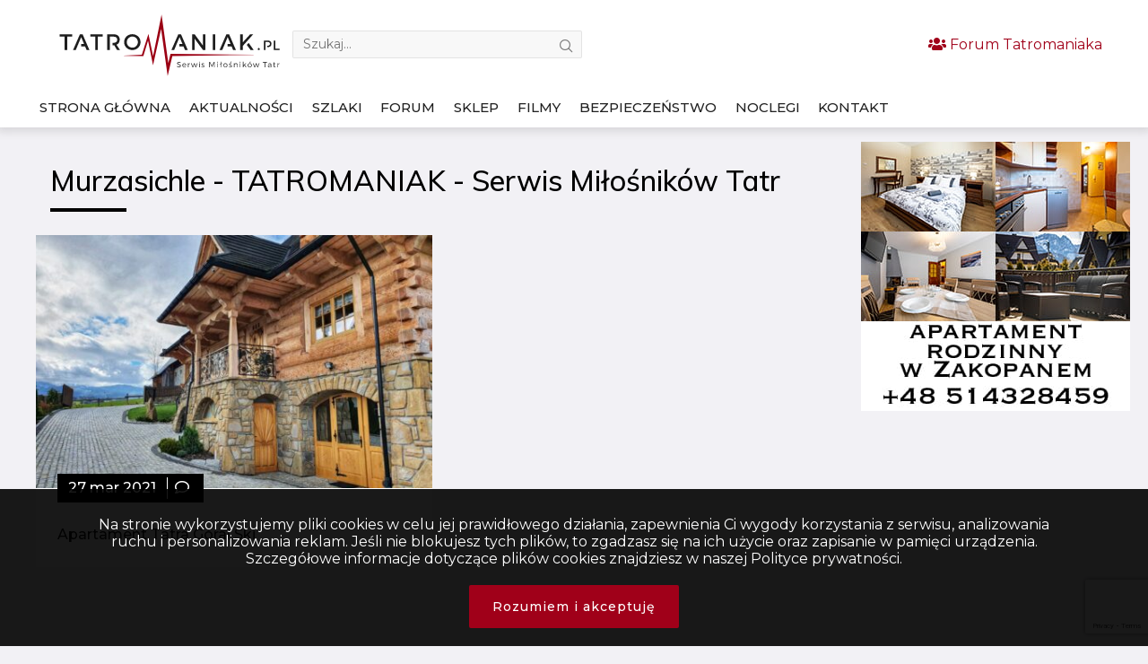

--- FILE ---
content_type: text/html; charset=UTF-8
request_url: https://tatromaniak.pl/miejscowosc/murzasichle/
body_size: 12477
content:
    <!doctype html>
<!--[if lt IE 7]><html class="no-js ie ie6 lt-ie9 lt-ie8 lt-ie7" lang="pl-PL"> <![endif]-->
<!--[if IE 7]><html class="no-js ie ie7 lt-ie9 lt-ie8" lang="pl-PL"> <![endif]-->
<!--[if IE 8]><html class="no-js ie ie8 lt-ie9" lang="pl-PL"> <![endif]-->
<!--[if gt IE 8]><!-->
<html class="no-js" lang="pl-PL">
    <!--<![endif]-->
    <head>
        <meta charset="UTF-8"/><link rel="preconnect" href="https://fonts.gstatic.com/" crossorigin />
        <title>
                    Murzasichle - TATROMANIAK - Serwis Miłośników Tatr
                </title>
        <link rel="manifest" href="https://tatromaniak.pl/manifest.json" />
        
        
        <script async src="https://cdn.jsdelivr.net/npm/pwacompat@2.0.9/pwacompat.min.js"
    integrity="sha384-VcI6S+HIsE80FVM1jgbd6WDFhzKYA0PecD/LcIyMQpT4fMJdijBh0I7Iblaacawc"
    crossorigin="anonymous"></script>
        
        <link rel="shortcut icon" type="image/x-icon" href="https://tatromaniak.pl/wp-content/themes/tatromaniak/img/favicon.ico"/>
        
        
        <meta http-equiv="X-UA-Compatible" content="IE=edge">
        <meta name="viewport" content="width=device-width, initial-scale=1.0">
        
        <link rel="author" href="https://tatromaniak.pl/wp-content/themes/tatromaniak/humans.txt"/>
        <link rel="pingback" href="https://tatromaniak.pl/xmlrpc.php"/>
        <link rel="icon" sizes="192x192" href="https://tatromaniak.pl/wp-content/themes/tatromaniak/img/icon.png">
        <link rel="icon" sizes="512x512" href="https://tatromaniak.pl/wp-content/themes/tatromaniak/img/icon_512.png">
        <link rel="apple-touch-icon" href="https://tatromaniak.pl/wp-content/themes/tatromaniak/img/icon.png">
        <link rel="apple-touch-startup-image" href="https://tatromaniak.pl/wp-content/themes/tatromaniak/img/icon.png">
        <meta name="msapplication-square310x310logo" content="https://tatromaniak.pl/wp-content/themes/tatromaniak/img/icon_ms.png">
        <link rel="alternate" type="application/rss+xml" title="TATROMANIAK - Serwis Miłośników Tatr" href="https://tatromaniak.pl/aktualnosci/feed/" />
        <link rel="alternate" type="application/atom+xml" title="TATROMANIAK - Serwis Miłośników Tatr" href="https://tatromaniak.pl/aktualnosci/feed/atom" />
        <meta name="theme-color" content="#b9001e">

        <!-- Global site tag (gtag.js) - Google Analytics -->
        <script async="async" src="https://www.googletagmanager.com/gtag/js?id=UA-52399220-1"></script>
        <script>
            function gtag(){dataLayer.push(arguments)}window.dataLayer=window.dataLayer||[],gtag("js",new Date),gtag("config","UA-52399220-1");
        </script>
        <meta name='robots' content='index, follow, max-image-preview:large, max-snippet:-1, max-video-preview:-1' />
	
	
	<!-- This site is optimized with the Yoast SEO plugin v26.7 - https://yoast.com/wordpress/plugins/seo/ -->
	<title>Murzasichle - TATROMANIAK - Serwis Miłośników Tatr</title>
	<link rel="canonical" href="https://tatromaniak.pl/miejscowosc/murzasichle/" />
	<meta property="og:locale" content="pl_PL" />
	<meta property="og:type" content="article" />
	<meta property="og:title" content="Murzasichle - TATROMANIAK - Serwis Miłośników Tatr" />
	<meta property="og:url" content="https://tatromaniak.pl/miejscowosc/murzasichle/" />
	<meta property="og:site_name" content="TATROMANIAK - Serwis Miłośników Tatr" />
	<meta name="twitter:card" content="summary_large_image" />
	<script type="application/ld+json" class="yoast-schema-graph">{"@context":"https://schema.org","@graph":[{"@type":"CollectionPage","@id":"https://tatromaniak.pl/miejscowosc/murzasichle/","url":"https://tatromaniak.pl/miejscowosc/murzasichle/","name":"Murzasichle - TATROMANIAK - Serwis Miłośników Tatr","isPartOf":{"@id":"https://tatromaniak.pl/#website"},"primaryImageOfPage":{"@id":"https://tatromaniak.pl/miejscowosc/murzasichle/#primaryimage"},"image":{"@id":"https://tatromaniak.pl/miejscowosc/murzasichle/#primaryimage"},"thumbnailUrl":"https://tatromaniak.pl/wp-content/uploads/2021/03/zdjecie-galowne.jpg","breadcrumb":{"@id":"https://tatromaniak.pl/miejscowosc/murzasichle/#breadcrumb"},"inLanguage":"pl-PL"},{"@type":"ImageObject","inLanguage":"pl-PL","@id":"https://tatromaniak.pl/miejscowosc/murzasichle/#primaryimage","url":"https://tatromaniak.pl/wp-content/uploads/2021/03/zdjecie-galowne.jpg","contentUrl":"https://tatromaniak.pl/wp-content/uploads/2021/03/zdjecie-galowne.jpg","width":1600,"height":1200},{"@type":"BreadcrumbList","@id":"https://tatromaniak.pl/miejscowosc/murzasichle/#breadcrumb","itemListElement":[{"@type":"ListItem","position":1,"name":"Strona główna","item":"https://tatromaniak.pl/"},{"@type":"ListItem","position":2,"name":"Murzasichle"}]},{"@type":"WebSite","@id":"https://tatromaniak.pl/#website","url":"https://tatromaniak.pl/","name":"TATROMANIAK - Serwis Miłośników Tatr","description":"Kochasz Tatry? Tatromaniak to miejsce dla Ciebie. Znajdziesz tu najświeższe górskie informacje, tatrzańskie ciekawostki i szereg przydatnych porad.","publisher":{"@id":"https://tatromaniak.pl/#organization"},"potentialAction":[{"@type":"SearchAction","target":{"@type":"EntryPoint","urlTemplate":"https://tatromaniak.pl/?s={search_term_string}"},"query-input":{"@type":"PropertyValueSpecification","valueRequired":true,"valueName":"search_term_string"}}],"inLanguage":"pl-PL"},{"@type":"Organization","@id":"https://tatromaniak.pl/#organization","name":"Tatromaniak.pl","url":"https://tatromaniak.pl/","logo":{"@type":"ImageObject","inLanguage":"pl-PL","@id":"https://tatromaniak.pl/#/schema/logo/image/","url":"https://tatromaniak.pl/wp-content/uploads/2019/07/tatromaniak_logo.png","contentUrl":"https://tatromaniak.pl/wp-content/uploads/2019/07/tatromaniak_logo.png","width":955,"height":266,"caption":"Tatromaniak.pl"},"image":{"@id":"https://tatromaniak.pl/#/schema/logo/image/"},"sameAs":["https://www.facebook.com/tatromaniak1","https://www.instagram.com/tatromaniak.pl/"]}]}</script>
	<!-- / Yoast SEO plugin. -->


<link rel="alternate" type="application/rss+xml" title="TATROMANIAK - Serwis Miłośników Tatr &raquo; Kanał z wpisami" href="https://tatromaniak.pl/feed/" />
<link rel="alternate" type="application/rss+xml" title="TATROMANIAK - Serwis Miłośników Tatr &raquo; Kanał z komentarzami" href="https://tatromaniak.pl/comments/feed/" />
<link rel="alternate" type="application/rss+xml" title="Kanał TATROMANIAK - Serwis Miłośników Tatr &raquo; Murzasichle Miejscowość" href="https://tatromaniak.pl/miejscowosc/murzasichle/feed/" />
<!-- tatromaniak.pl is managing ads with Advanced Ads 2.0.16 – https://wpadvancedads.com/ --><script id="tatro-ready">
			window.advanced_ads_ready=function(e,a){a=a||"complete";var d=function(e){return"interactive"===a?"loading"!==e:"complete"===e};d(document.readyState)?e():document.addEventListener("readystatechange",(function(a){d(a.target.readyState)&&e()}),{once:"interactive"===a})},window.advanced_ads_ready_queue=window.advanced_ads_ready_queue||[];		</script>
		<style id="litespeed-ccss">#pwa-container{background:#000;padding:10px 0;color:#fff;position:fixed;bottom:0;left:0;width:100%;z-index:300;display:none}@media all and (display-mode:standalone){#pwa-container{display:block}}@media (max-width:600px){#pwa-container{display:block}}.navigation #uzytkownicy,.navigation #zdjecia{display:none}@media screen{html{font-family:sans-serif;-ms-text-size-adjust:100%;-webkit-text-size-adjust:100%}body{margin:0}article,header,nav,section{display:block}h1{font-size:2em;margin:.67em 0}a{background-color:transparent;-webkit-text-decoration-skip:objects}img{border-style:none}button,input{font-family:inherit;font-size:inherit;line-height:inherit;margin:0}button,input{overflow:visible}button{text-transform:none}button{-webkit-appearance:button}button::-moz-focus-inner{border-style:none;padding:0}::-webkit-file-upload-button{-webkit-appearance:button;font:inherit}*,:after,:before{box-sizing:inherit}html{box-sizing:border-box;font-size:20px;line-height:1.5}body{background:#f2f1f5;color:#212121;font-family:Montserrat,-apple-system,system-ui,BlinkMacSystemFont,"Segoe UI",Roboto,"Helvetica Neue",sans-serif;font-size:.8rem;overflow-x:hidden;text-rendering:optimizeLegibility}a{color:#a00019;outline:0;text-decoration:none}h1{color:inherit;font-weight:500;line-height:1.2;margin-bottom:.5em;margin-top:0}h1{font-size:2rem}p{margin:0 0 1rem}a,ins{-webkit-text-decoration-skip:ink edges;text-decoration-skip:ink edges}ul{margin:.8rem 0 .8rem .8rem;padding:0}ul li{margin-top:.4rem}ul{list-style:disc inside}.img-responsive{display:block;height:auto;max-width:100%}.img-fit-contain{-o-object-fit:contain;object-fit:contain}.figure{margin:0 0 .4rem}.container{margin-left:auto;margin-right:auto;padding-left:.4rem;padding-right:.4rem;width:100%}.container.grid-xl{max-width:1200px}.columns{display:flex;flex-wrap:wrap;margin-left:-.4rem;margin-right:-.4rem}.column{flex:1;max-width:100%;padding-left:.4rem;padding-right:.4rem}.column.col-6{flex:none}.col-12{width:100%}.col-9{width:75%}.col-6{width:50%}.col-3{width:25%}.col-ml-auto{margin-left:auto}@media (max-width:960px){.col-lg-12{flex:none}.col-lg-12{width:100%}}@media (max-width:840px){.col-md-12{flex:none}.col-md-12{width:100%}}@media (max-width:600px){.col-sm-12{flex:none}.col-sm-12{width:100%}}.navbar{align-items:stretch;display:flex;flex-wrap:wrap;width:100%;justify-content:space-between}.navbar .user-nav-wrapper{display:flex;align-items:center;justify-content:center;flex-direction:row;flex-wrap:wrap;padding:0 4vw;flex:auto}.navbar .user-nav-wrapper .header--login{margin-right:.55rem}.navbar .user-nav-wrapper .user--search{display:flex;margin-right:2vw}.navbar .user-nav-wrapper .user--search input{max-width:425px;border:1px solid #b4b4b44d;background:#f8f8f8;padding:5px 11.5px 5px;border-radius:2px;width:48vw;color:#a2a2a2;font-size:14px;font-weight:400;font-family:Montserrat;line-height:1.428;margin-right:.4rem}.navbar .user-nav-wrapper .user--search span{margin-left:-1.5rem;display:inline-block;font-size:14px;position:relative;top:1px;left:1px;color:#7a7a7a}.tab{align-items:center;border-bottom:.05rem solid #adadad;display:flex;flex-wrap:wrap;list-style:none;margin:.2rem 0 .15rem}.tab .tab-item{margin-top:0}.tab .tab-item a{border-bottom:.1rem solid transparent;color:inherit;display:block;margin:0 .4rem 0 0;padding:.4rem .2rem .3rem;text-decoration:none}.tab.tab-block .tab-item{flex:1 0 0;text-align:center}.tab.tab-block .tab-item a{margin:0}.container:after{clear:both;content:"";display:table}.far,.fas{-moz-osx-font-smoothing:grayscale;-webkit-font-smoothing:antialiased;display:inline-block;font-style:normal;font-variant:normal;text-rendering:auto;line-height:1}.fa-comment:before{content:"\f075"}.fa-users:before{content:"\f0c0"}.far{font-family:'Font Awesome 5 Pro';font-weight:400}.fas{font-family:'Font Awesome 5 Pro';font-weight:900}.ico{font-family:lineficon!important;speak:none;font-style:normal;font-weight:400;font-variant:normal;text-transform:none;line-height:1;-webkit-font-smoothing:antialiased;-moz-osx-font-smoothing:grayscale}.ico-box-o:before{content:"\e916"}.ico-photos-alt-o:before{content:"\ea23"}.ico-user-man-three-o:before{content:"\eb47"}.ico-search-o:before{content:"\ea89"}.ico-close:before{content:"\eab2"}h1{font-size:42px;font-family:Muli,sans-serif}p{font-size:16px;font-family:Montserrat,sans-serif}.title{position:relative;display:inline-block;margin-bottom:34px;font-size:1.6rem}.title:after{content:"";position:absolute;left:0;bottom:-16px;height:1px;width:85px;border-bottom:4px solid #fff}.title.dark{color:#000}.title.dark:after{border-color:#000}.title--spacing{padding:2rem .8rem .4rem}@media (max-width:600px){.title--spacing{padding-top:3.5rem}}.date .date--container{background:#000;color:#fff;padding:.2rem .6rem;margin-bottom:.4rem;font-weight:500;display:inline-block}.comment{border-left:1px solid #fff;padding-left:.4rem;margin-left:.4rem;display:inline-block}.navbar{align-items:stretch;display:flex;flex-wrap:wrap;width:100%;justify-content:space-between}.navbar .user-nav-wrapper{display:flex;align-items:center;justify-content:center;flex-direction:row;flex-wrap:wrap;padding:0 0 0 .9vw;flex:auto}@media (max-width:840px){.navbar .user-nav-wrapper{padding:0;justify-content:space-between}}.navbar .user-nav-wrapper .header--login{margin-right:.55rem}.navbar .user-nav-wrapper .user--search{display:flex;margin-right:2vw;position:relative}.navbar .user-nav-wrapper .user--search input{max-width:323px;border:1px solid #b4b4b44d;background:#f8f8f8;padding:5px 11.5px 5px;border-radius:2px;width:48vw;color:#a2a2a2;font-size:14px;font-weight:400;font-family:Montserrat;line-height:1.428;margin-right:.4rem}@media (max-width:840px){.navbar .user-nav-wrapper .user--search input{border-color:transparent;background:0 0}}@media (max-width:600px){.navbar .user-nav-wrapper .user--search input{width:100%;max-width:100%}}.navbar .user-nav-wrapper .user--search span{margin-left:90%;display:inline-block;font-size:14px;position:absolute;top:10px;left:1px;color:#7a7a7a}.navbar .sign-in-section{display:flex;flex:auto;justify-content:center;align-items:center;flex-direction:row;margin:0 auto}.navigation{font-weight:500;text-transform:uppercase;font-size:15px;white-space:nowrap}.navigation .tab{margin:0}.navigation .tab li{border-bottom:4px solid transparent}@media (max-width:600px){.navigation{display:none}}@media (max-width:840px){.navigation{display:none}}@media (max-width:840px){.navigation-mobile{height:2rem}}nav{display:flex;flex-direction:column;position:fixed;width:100%;overflow:hidden;justify-content:flex-start;align-items:center;height:100%;left:0;top:0;background:rgba(0,0,0,.9);z-index:20;transform:translateX(-100%);opacity:0}nav a{padding:.6rem 0!important;text-decoration:none;font-size:16px;width:100%;border-bottom:1px solid transparent}nav .btn-close{position:absolute;width:80%;max-width:384px;margin-left:2.5rem;font-size:20px;left:0;text-align:right;padding:16px;opacity:0;color:#fff}#toggle{z-index:30;position:relative;text-align:center;display:none;background:0 0;border:0 none;display:none;float:left}@media (max-width:600px){#toggle{margin-top:.4rem;margin-left:.4em}}@media (max-width:840px){#toggle{display:inline-block}}#toggle:after{font-family:lineficon!important;content:"\eb0f";speak:none;font-style:normal;font-weight:400;font-variant:normal;text-transform:none;line-height:1;-webkit-font-smoothing:antialiased;-moz-osx-font-smoothing:grayscale;font-size:18px}@media (max-width:600px){#toggle:after{color:#fff}}.tab{align-items:center;border-bottom:.05rem solid #adadad;display:flex;flex-wrap:wrap;list-style:none;margin:.2rem 0 .15rem}.tab:last-child{border-bottom:0 none}.tab .tab-item{margin-top:0}.tab .tab-item a{border-bottom:1px solid transparent;color:inherit;display:block;margin:0 .4rem 0 0;padding:.4rem .2rem .3rem;text-decoration:none}.tab.tab-block .tab-item{flex:none;text-align:center;margin-right:1vw}.tab.tab-block .tab-item a{margin:0 auto}html{font-variant-ligatures:none;-webkit-font-variant-ligatures:none;text-rendering:optimizeLegibility;-moz-osx-font-smoothing:grayscale;font-smoothing:antialiased;-webkit-font-smoothing:antialiased;text-shadow:rgba(0,0,0,.01) 0 0 1px}body,html{width:100%;height:100%}.nopadding{padding:0}.top{background:#fff;box-shadow:0 0 10px 4px rgba(97,97,97,.2);position:relative;z-index:100}@media (max-width:600px){.top{box-shadow:none;background:0 0;position:absolute;width:100%}}@media (max-width:840px){.top .navbar{display:block}}@media (max-width:600px){.top .navbar{position:fixed}}.top header{padding:.4rem 0 .48rem .8rem}@media (max-width:600px){.top header{padding:.5rem .1rem}}@media (max-width:600px){.top header .user-nav-wrapper .user--search{position:absolute;width:100%;top:0;left:0;background:#fff;height:60px;display:none}}@media (max-width:600px){.top header .header_search_form{position:absolute;top:.7rem;width:75%;left:2rem}.top header .header_search_form .ico-search-o{display:none}}.top header .search-toggle{display:none}@media (max-width:600px){.top header .search-toggle{color:#fff;display:block;position:absolute;right:.4rem;top:.4rem;padding:.5rem}}.top header .header--logo{max-width:260px;min-width:250px;margin:0 auto}.top header .header--logo img{width:250px;margin-left:.4rem;margin-top:8px;max-height:68.5px}@media (max-width:840px){.top header .header--logo{display:none;padding-bottom:.8rem}}@media (max-width:600px){.top header .btn-join{display:none}}.top header .header--login{justify-content:flex-end;align-items:center}@media (max-width:840px){.top header .header--login{justify-content:center;flex-direction:column}}.top .header-container{padding:0;display:flex;flex-direction:column}@media (max-width:840px){.top .header-container{flex-direction:row}}.news--page .single--news{position:relative;height:100%;display:flex;flex-direction:column}.news--page .single--news .date{position:relative;margin-top:-1rem;left:1.2rem;z-index:1}@media (max-width:1184px){.news--page .single--news .date{margin-top:-2rem}}@media (max-width:840px){.news--page .single--news .date{margin-top:-2rem;top:-.8rem}}.news--page .single--news .news--info{padding:2rem 1.2rem .8rem;background:#fff;position:relative;flex:1;margin-top:-1.2rem}@media (max-width:840px){.news--page .single--news .news--info{margin-top:-2rem}}.news--page .single--news .news--info a{color:#141414;font-weight:500}.sidebar{padding:.8rem 0 0 1rem}@media (max-width:840px){.sidebar{padding:0}}.sidebar .adsense-sidebar{margin-bottom:.4rem}@media (max-width:600px){.sidebar{padding:0}}.sidebar .sidebar-container{width:300px}@media (max-width:1184px){.sidebar .sidebar-container{width:95%}}@media (max-width:960px){.sidebar .sidebar-container{width:90%;text-align:center}}@media (max-width:840px){.sidebar .sidebar-container{display:flex;flex-wrap:wrap;width:100%;justify-content:center;align-items:center}.sidebar .sidebar-container div{margin:.5rem;width:100%}.sidebar .sidebar-container div:last-child{margin:0 auto}}.sidebar .sidebar-container img{max-width:100%;height:auto;width:100%}}</style><script>WebFontConfig={google:{families:["Muli:400,500,800:latin-ext","Montserrat:400,500:latin-ext"]}};if ( typeof WebFont === "object" && typeof WebFont.load === "function" ) { WebFont.load( WebFontConfig ); }</script><script data-optimized="1" src="https://tatromaniak.pl/wp-content/plugins/litespeed-cache/assets/js/webfontloader.min.js"></script><link rel="preload" data-asynced="1" data-optimized="2" as="style" onload="this.onload=null;this.rel='stylesheet'" href="https://tatromaniak.pl/wp-content/litespeed/css/a4f5b7e471269202514846bfee30ff9e.css?ver=b8408" /><script>!function(a){"use strict";var b=function(b,c,d){function e(a){return h.body?a():void setTimeout(function(){e(a)})}function f(){i.addEventListener&&i.removeEventListener("load",f),i.media=d||"all"}var g,h=a.document,i=h.createElement("link");if(c)g=c;else{var j=(h.body||h.getElementsByTagName("head")[0]).childNodes;g=j[j.length-1]}var k=h.styleSheets;i.rel="stylesheet",i.href=b,i.media="only x",e(function(){g.parentNode.insertBefore(i,c?g:g.nextSibling)});var l=function(a){for(var b=i.href,c=k.length;c--;)if(k[c].href===b)return a();setTimeout(function(){l(a)})};return i.addEventListener&&i.addEventListener("load",f),i.onloadcssdefined=l,l(f),i};"undefined"!=typeof exports?exports.loadCSS=b:a.loadCSS=b}("undefined"!=typeof global?global:this);!function(a){if(a.loadCSS){var b=loadCSS.relpreload={};if(b.support=function(){try{return a.document.createElement("link").relList.supports("preload")}catch(b){return!1}},b.poly=function(){for(var b=a.document.getElementsByTagName("link"),c=0;c<b.length;c++){var d=b[c];"preload"===d.rel&&"style"===d.getAttribute("as")&&(a.loadCSS(d.href,d,d.getAttribute("media")),d.rel=null)}},!b.support()){b.poly();var c=a.setInterval(b.poly,300);a.addEventListener&&a.addEventListener("load",function(){b.poly(),a.clearInterval(c)}),a.attachEvent&&a.attachEvent("onload",function(){a.clearInterval(c)})}}}(this);</script>






<script type="text/javascript" src="https://tatromaniak.pl/wp-includes/js/jquery/jquery.min.js?ver=3.7.1" id="jquery-core-js"></script>
<script type="text/javascript" src="https://tatromaniak.pl/wp-includes/js/jquery/jquery-migrate.min.js?ver=3.4.1" id="jquery-migrate-js"></script>
<script type="text/javascript" id="advanced-ads-advanced-js-js-extra">
/* <![CDATA[ */
var advads_options = {"blog_id":"1","privacy":{"enabled":false,"state":"not_needed"}};
/* ]]> */
</script>
<script type="text/javascript" src="https://tatromaniak.pl/wp-content/plugins/advanced-ads/public/assets/js/advanced.min.js?ver=2.0.16" id="advanced-ads-advanced-js-js"></script>
<link rel="https://api.w.org/" href="https://tatromaniak.pl/wp-json/" /><link rel="EditURI" type="application/rsd+xml" title="RSD" href="https://tatromaniak.pl/xmlrpc.php?rsd" />
<meta name="generator" content="WordPress 6.8.3" />
<script>advads_items = { conditions: {}, display_callbacks: {}, display_effect_callbacks: {}, hide_callbacks: {}, backgrounds: {}, effect_durations: {}, close_functions: {}, showed: [] };</script><style type="text/css" id="tatro-layer-custom-css"></style>		<script type="text/javascript">
			var advadsCfpQueue = [];
			var advadsCfpAd = function( adID ) {
				if ( 'undefined' === typeof advadsProCfp ) {
					advadsCfpQueue.push( adID )
				} else {
					advadsProCfp.addElement( adID )
				}
			}
		</script>
		
        <script>
            if ('serviceWorker' in navigator) {
  window.addEventListener('load', function() {
    navigator.serviceWorker.register('/sw.js').then(function(registration) {
      // Registration was successful
      console.log('ServiceWorker registration successful with scope: ', registration.scope);
    }, function(err) {
      // registration failed :(
      console.log('ServiceWorker registration failed: ', err);
    });
  });
}
    window.addEventListener("appinstalled", (e) => {
        gtag("event", "Instalacja Aplikacji", { event_category: "Instalacja", event_label: "Instalacja Aplikacji" });
    }),
    window.matchMedia("(display-mode: standalone)").matches && gtag("event", "Otworzenie Aplikacji", { event_category: "Ruch Mobilny", event_label: "Otworzenie Aplikacji" }),
    !0 === window.navigator.standalone && gtag("event", "Otworzenie Aplikacji w iOS", { event_category: "Ruch Mobilny", event_label: "Otworzenie Aplikacji w iOS" });
    </script>
        </head>


<body  class="archive tax-miejscowosci term-murzasichle term-2038 wp-theme-tatromaniak aa-prefix-tatro- main-content" data-template="base.twig">
<div id="fb-root"></div>
<script async defer crossorigin="anonymous" src="https://connect.facebook.net/pl_PL/sdk.js#xfbml=1&version=v3.3&appId=456422918155965&autoLogAppEvents=1"></script>
<div id="pwa-container">
	<script>
		window.onload = function() {
		jQuery("#pwa-container").load("/wp-content/themes/tatromaniak/menu/menu.html");
		}
	</script>
</div>
<script src="https://tatromaniak.pl/wp-content/themes/tatromaniak/js/menu.js"></script>
<div class="top" data-socialurl="" data-wpurl="https://tatromaniak.pl">
            <div class="container header-container grid-xl">
            <section class="navigation-mobile">
                <nav>
                    <span class="btn-close">
                        <span class="ico ico-close"></span>
                    </span>
                        <div class="mobile-nav-wrapper">
        <div class="site-logo">
            <a href="https://tatromaniak.pl"><img src="https://tatromaniak.pl/wp-content/themes/tatromaniak/img/tatromaniak_logo.svg" alt="TATROMANIAK - Serwis Miłośników Tatr"></a>
        </div>
        <ul>
                            <li class=" menu-item menu-item-type-post_type menu-item-object-page menu-item-home menu-item-6795">
                    <a href="https://tatromaniak.pl/">
                                                    <i class="ico ico-box-o"></i>
                                                <span>Strona główna</span></a>
                                    </li>
                            <li class=" menu-item menu-item-type-taxonomy menu-item-object-category menu-item-6812">
                    <a href="https://tatromaniak.pl/aktualnosci/">
                                                    <i class="ico ico-box-o"></i>
                                                <span>Aktualności</span></a>
                                    </li>
                            <li class=" menu-item menu-item-type-taxonomy menu-item-object-category menu-item-25161">
                    <a href="https://tatromaniak.pl/szlaki/">
                                                    <i class="ico ico-user-man-three-o"></i>
                                                <span>Szlaki</span></a>
                                    </li>
                            <li class=" menu-item menu-item-type-custom menu-item-object-custom menu-item-6805">
                    <a href="https://forum.tatromaniak.pl/">
                                                    <i class="ico ico-photos-alt-o"></i>
                                                <span>Forum</span></a>
                                    </li>
                            <li class=" menu-item menu-item-type-custom menu-item-object-custom menu-item-6804">
                    <a href="http://sklep-tatromaniak.pl">
                                                    <i class="ico ico-box-o"></i>
                                                <span>Sklep</span></a>
                                    </li>
                            <li class=" menu-item menu-item-type-custom menu-item-object-custom menu-item-7203">
                    <a href="/spolecznosc/user/browse/">
                                                    <i class="ico ico-box-o"></i>
                                                <span>Użytkownicy</span></a>
                                    </li>
                            <li class=" menu-item menu-item-type-custom menu-item-object-custom menu-item-6806">
                    <a href="/spolecznosc/photo/">
                                                    <i class="ico ico-box-o"></i>
                                                <span>Zdjęcia</span></a>
                                    </li>
                            <li class=" menu-item menu-item-type-taxonomy menu-item-object-category menu-item-6810">
                    <a href="https://tatromaniak.pl/filmy/">
                                                    <i class="ico ico-box-o"></i>
                                                <span>Filmy</span></a>
                                    </li>
                            <li class=" menu-item menu-item-type-taxonomy menu-item-object-category menu-item-6841">
                    <a href="https://tatromaniak.pl/bezpieczenstwo/">
                                                    <i class="ico ico-box-o"></i>
                                                <span>Bezpieczeństwo</span></a>
                                    </li>
                            <li class=" menu-item menu-item-type-custom menu-item-object-custom menu-item-13300">
                    <a href="https://tatromaniak.pl/baza-noclegowa/">
                                                    <i class="ico ico-box-o"></i>
                                                <span>Noclegi</span></a>
                                    </li>
                            <li class=" menu-item menu-item-type-post_type menu-item-object-page menu-item-6794">
                    <a href="https://tatromaniak.pl/kontakt/">
                                                    <i class="ico ico-box-o"></i>
                                                <span>Kontakt</span></a>
                                    </li>
                    </ul>
    </div>
                </nav>
            </section>
            <header class="navbar">
                <section class="navbar-section header--logo">
                    <a href="https://tatromaniak.pl"><img src="https://tatromaniak.pl/wp-content/themes/tatromaniak/img/tatromaniak_logo.svg" class="img-fit-contain" alt="TATROMANIAK - Serwis Miłośników Tatr"></a>
                </section>
                <!-- logo -->

                <div class="user-nav-wrapper">
                    <button id="toggle"></button>
                    <section class="navbar-section user--search">
                        <form method="get" action="https://tatromaniak.pl" class="header_search_form" id="searchform">
                            <input type="text" name="s" value="" data-id="search-field" id="searchsubmit" placeholder="Szukaj..." autocomplete="off">
                            <span class="ico ico-search-o form-control-feedback btn-mask-action"></span>
                        </form>
                    </section>
                    <span class="ico search-toggle ico-search-o form-control-feedback btn-mask-action"></span>
                    <section class="sign-in-section">
                        <section class="navbar-section header--login col-ml-auto">
                            <a href="https://forum.tatromaniak.pl" class="btn-join">
                                <i class="fas fa-users "></i> Forum Tatromaniaka</a>
                        </section>
                        <!-- login end -->
                    </section>
                </div>
            </header>
            <!-- header end -->
            <section class="navigation">
                <div class="navigation-wrapper col-12 col-lg-12 col-md-12">
                        <ul class="tab tab-block">
                    <li id="stronaglowna" class="tab-item  menu-item menu-item-type-post_type menu-item-object-page menu-item-home menu-item-6795">
                <a href="https://tatromaniak.pl/">Strona główna</a>
                            </li>
                    <li id="aktualnocci" class="tab-item  menu-item menu-item-type-taxonomy menu-item-object-category menu-item-6812">
                <a href="https://tatromaniak.pl/aktualnosci/">Aktualności</a>
                            </li>
                    <li id="szlaki" class="tab-item  menu-item menu-item-type-taxonomy menu-item-object-category menu-item-25161">
                <a href="https://tatromaniak.pl/szlaki/">Szlaki</a>
                            </li>
                    <li id="forum" class="tab-item  menu-item menu-item-type-custom menu-item-object-custom menu-item-6805">
                <a href="https://forum.tatromaniak.pl/">Forum</a>
                            </li>
                    <li id="sklep" class="tab-item  menu-item menu-item-type-custom menu-item-object-custom menu-item-6804">
                <a href="http://sklep-tatromaniak.pl">Sklep</a>
                            </li>
                    <li id="uzytkownicy" class="tab-item  menu-item menu-item-type-custom menu-item-object-custom menu-item-7203">
                <a href="/spolecznosc/user/browse/">Użytkownicy</a>
                            </li>
                    <li id="zdjecia" class="tab-item  menu-item menu-item-type-custom menu-item-object-custom menu-item-6806">
                <a href="/spolecznosc/photo/">Zdjęcia</a>
                            </li>
                    <li id="filmy" class="tab-item  menu-item menu-item-type-taxonomy menu-item-object-category menu-item-6810">
                <a href="https://tatromaniak.pl/filmy/">Filmy</a>
                            </li>
                    <li id="bezpieczenstwo" class="tab-item  menu-item menu-item-type-taxonomy menu-item-object-category menu-item-6841">
                <a href="https://tatromaniak.pl/bezpieczenstwo/">Bezpieczeństwo</a>
                            </li>
                    <li id="noclegi" class="tab-item  menu-item menu-item-type-custom menu-item-object-custom menu-item-13300">
                <a href="https://tatromaniak.pl/baza-noclegowa/">Noclegi</a>
                            </li>
                    <li id="kontakt" class="tab-item  menu-item menu-item-type-post_type menu-item-object-page menu-item-6794">
                <a href="https://tatromaniak.pl/kontakt/">Kontakt</a>
                            </li>
            </ul>
                </div>
            </section>
        </div>
    </div>


<div id="mainwp"  class="container grid-xl">
    <div class="columns">
        <section class="main-content col-9 col-md-12">
                <section class="title--section title--spacing">
        <h1 class="title dark">Murzasichle - TATROMANIAK - Serwis Miłośników Tatr</h1>
    </section>
    <section class="news--page">
        <div class="container nopadding">
                            <div class="columns">
                                            <div class="column col-6 col-sm-12">
                            <article class="single--news figure">
                                <a href="https://tatromaniak.pl/baza-noclegowa/apartament-tatra-goral-ski/"><img src="https://tatromaniak.pl/wp-content/uploads/2021/03/zdjecie-galowne-470x304.jpg" class="img-responsive" alt="Apartament Tatra Góral Ski"></a>
                                <div class="date news--date">
                                    <div class="date--container news--date">
                                        27 mar 2021
                                        <div class="comment">
                                            <i class="far fa-comment"></i> <span class="fb-comments-count" data-href="https://tatromaniak.pl/baza-noclegowa/apartament-tatra-goral-ski/"></span>
                                        </div>
                                    </div>
                                </div>
                                <p class="news--info">
                                    <a href="https://tatromaniak.pl/baza-noclegowa/apartament-tatra-goral-ski/">Apartament Tatra Góral Ski</a>
                                </p>
                            </article>
                        </div>
                                    </div>
                                </div>
    </section>
                    </section>

        <div class="sidebar col-3 col-md-12 col-sm-12">
            <div class="sidebar-container">
                                <div><div data-tatro-trackid="21085" data-tatro-trackbid="1" class="tatro-target" id="tatro-257717650"><a data-no-instant="1" href="https://tatromaniak.pl/apartament-rodzinny-w-zakopanem/" rel="noopener" class="a2t-link" target="_blank" aria-label="baner-1"><img src="https://tatromaniak.pl/wp-content/uploads/2020/05/baner-1.jpg" alt=""  width="300" height="300"   /></a></div></div><div><div class="adsense-sidebar" id="tatro-3915295747"><script async src="//pagead2.googlesyndication.com/pagead/js/adsbygoogle.js?client=ca-pub-9449030832117161" crossorigin="anonymous"></script><ins class="adsbygoogle" style="display:block;" data-ad-client="ca-pub-9449030832117161" 
data-ad-slot="9770335973" 
data-ad-format="auto"></ins>
<script> 
(adsbygoogle = window.adsbygoogle || []).push({}); 
</script>
</div></div><div><a href="https://sklep-tatromaniak.pl/mapa/248-moja-mapa-tatr.html"><img width="300" height="300" src="https://tatromaniak.pl/wp-content/uploads/2022/01/blok-mapa.jpg" class="image wp-image-26975  attachment-full size-full" alt="" style="max-width: 100%; height: auto;" decoding="async" loading="lazy" srcset="https://tatromaniak.pl/wp-content/uploads/2022/01/blok-mapa.jpg 300w, https://tatromaniak.pl/wp-content/uploads/2022/01/blok-mapa-150x150.jpg 150w" sizes="auto, (max-width: 300px) 100vw, 300px" /></a></div><div><a href="https://sklep-tatromaniak.pl/home/486-bezpieczenstwo-w-tatrach-znizki-dla-tatromaniakow-e-book.html" target="_blank"><img width="300" height="300" src="https://tatromaniak.pl/wp-content/uploads/2024/04/okladka-sklep.jpg" class="image wp-image-29208  attachment-full size-full" alt="" style="max-width: 100%; height: auto;" decoding="async" loading="lazy" srcset="https://tatromaniak.pl/wp-content/uploads/2024/04/okladka-sklep.jpg 300w, https://tatromaniak.pl/wp-content/uploads/2024/04/okladka-sklep-150x150.jpg 150w" sizes="auto, (max-width: 300px) 100vw, 300px" /></a></div><div><a href="http://sklep-tatromaniak.pl/akcesoria/249-puzzle-tatrzanskie.html" target="_blank"><img width="300" height="300" src="https://tatromaniak.pl/wp-content/uploads/2019/11/puzzle-blok.jpg" class="image wp-image-18871  attachment-full size-full" alt="" style="max-width: 100%; height: auto;" decoding="async" loading="lazy" srcset="https://tatromaniak.pl/wp-content/uploads/2019/11/puzzle-blok.jpg 300w, https://tatromaniak.pl/wp-content/uploads/2019/11/puzzle-blok-150x150.jpg 150w" sizes="auto, (max-width: 300px) 100vw, 300px" /></a></div><div><a href="http://sklep-tatromaniak.pl/23-publikacje" target="_blank"><img width="300" height="300" src="https://tatromaniak.pl/wp-content/uploads/2018/06/ebook3.jpg" class="image wp-image-7162  attachment-full size-full" alt="" style="max-width: 100%; height: auto;" decoding="async" loading="lazy" srcset="https://tatromaniak.pl/wp-content/uploads/2018/06/ebook3.jpg 300w, https://tatromaniak.pl/wp-content/uploads/2018/06/ebook3-150x150.jpg 150w" sizes="auto, (max-width: 300px) 100vw, 300px" /></a></div><div><a href="https://tatromaniak.pl/mapy"><img width="300" height="300" src="https://tatromaniak.pl/wp-content/uploads/2018/05/Tatromaniak_banerki300px-01.png" class="image wp-image-7103  attachment-full size-full" alt="" style="max-width: 100%; height: auto;" decoding="async" loading="lazy" srcset="https://tatromaniak.pl/wp-content/uploads/2018/05/Tatromaniak_banerki300px-01.png 300w, https://tatromaniak.pl/wp-content/uploads/2018/05/Tatromaniak_banerki300px-01-150x150.png 150w" sizes="auto, (max-width: 300px) 100vw, 300px" /></a></div><div><a href="https://www.lightningmaps.org/blitzortung/europe/index.php?lang=pl" target="_blank"><img width="300" height="300" src="https://tatromaniak.pl/wp-content/uploads/2018/06/burze-blok-tatromaniak.jpg" class="image wp-image-7307  attachment-full size-full" alt="" style="max-width: 100%; height: auto;" decoding="async" loading="lazy" srcset="https://tatromaniak.pl/wp-content/uploads/2018/06/burze-blok-tatromaniak.jpg 300w, https://tatromaniak.pl/wp-content/uploads/2018/06/burze-blok-tatromaniak-150x150.jpg 150w" sizes="auto, (max-width: 300px) 100vw, 300px" /></a></div>
                <div class="shop--sidebar text--light column px-2 section--bottom" style="background-image: url('https://tatromaniak.pl/wp-content/themes/tatromaniak/img/sklep-tlo.jpg'); background-position: center center; background-size: cover;">
                    <h3 class="shop--sidebar--title title center">Sklep Tatromaniaka</h3>
                    <p class="info uppercase p--spacing">odzież i akcesoria z motywami górskimi</p>
                    <span>www.sklep-tatromaniak.pl</span>
                    <a class="btn full red text-uppercase" href="http://sklep-tatromaniak.pl/" target="_blank">Przejdź do sklepu</a>
                </div>
                            </div>

        </div>
    </div>
</div>

    <section class="CTA text--light" style="background-image: url('https://tatromaniak.pl/wp-content/themes/tatromaniak/img/cta.jpg'); background-position: center center; background-size: cover;">
    <div class="cta--info">
        <h3 class="no--margin ">Forum Tatromaniaka</h3>
        <a href="https://forum.tatromaniak.pl/" class="btn full dark big">ZAREJESTRUJ SIĘ</a>
    </div>
</section>
    <div class="before-footer nav bg--dark no--margin text--gray uppercase">
<div class="container grid-xl flex--centered center">
    <ul class="tab tab-block">
                    <li class="tab-item  menu-item menu-item-type-post_type menu-item-object-page menu-item-home menu-item-6795">
                <a href="https://tatromaniak.pl/">Strona główna</a>
                            </li>
                    <li class="tab-item  menu-item menu-item-type-taxonomy menu-item-object-category menu-item-6812">
                <a href="https://tatromaniak.pl/aktualnosci/">Aktualności</a>
                            </li>
                    <li class="tab-item  menu-item menu-item-type-taxonomy menu-item-object-category menu-item-25161">
                <a href="https://tatromaniak.pl/szlaki/">Szlaki</a>
                            </li>
                    <li class="tab-item  menu-item menu-item-type-custom menu-item-object-custom menu-item-6805">
                <a href="https://forum.tatromaniak.pl/">Forum</a>
                            </li>
                    <li class="tab-item  menu-item menu-item-type-custom menu-item-object-custom menu-item-6804">
                <a href="http://sklep-tatromaniak.pl">Sklep</a>
                            </li>
                    <li class="tab-item  menu-item menu-item-type-custom menu-item-object-custom menu-item-7203">
                <a href="/spolecznosc/user/browse/">Użytkownicy</a>
                            </li>
                    <li class="tab-item  menu-item menu-item-type-custom menu-item-object-custom menu-item-6806">
                <a href="/spolecznosc/photo/">Zdjęcia</a>
                            </li>
                    <li class="tab-item  menu-item menu-item-type-taxonomy menu-item-object-category menu-item-6810">
                <a href="https://tatromaniak.pl/filmy/">Filmy</a>
                            </li>
                    <li class="tab-item  menu-item menu-item-type-taxonomy menu-item-object-category menu-item-6841">
                <a href="https://tatromaniak.pl/bezpieczenstwo/">Bezpieczeństwo</a>
                            </li>
                    <li class="tab-item  menu-item menu-item-type-custom menu-item-object-custom menu-item-13300">
                <a href="https://tatromaniak.pl/baza-noclegowa/">Noclegi</a>
                            </li>
                    <li class="tab-item  menu-item menu-item-type-post_type menu-item-object-page menu-item-6794">
                <a href="https://tatromaniak.pl/kontakt/">Kontakt</a>
                            </li>
            </ul>
</div>
</div>
    <footer id="footer" class='footer-copyright bg-dark no--margin no--border text--gray'>
        <div class="col-mx-auto flex--centered center ">
            <ul class="tab tab-block">
                            <li class="tab-item  menu-item menu-item-type-post_type menu-item-object-page menu-item-6803">
                    <a href="https://tatromaniak.pl/o-nas/">O nas</a>
                                    </li>
                            <li class="tab-item  menu-item menu-item-type-post_type menu-item-object-page menu-item-6801">
                    <a href="https://tatromaniak.pl/regulamin/">Regulamin</a>
                                    </li>
                            <li class="tab-item  menu-item menu-item-type-post_type menu-item-object-page menu-item-privacy-policy menu-item-7022">
                    <a href="https://tatromaniak.pl/polityka-prywatnosci/">Polityka prywatności</a>
                                    </li>
                            <li class="tab-item  menu-item menu-item-type-post_type menu-item-object-page menu-item-6849">
                    <a href="https://tatromaniak.pl/sponsorzy/">Sponsorzy</a>
                                    </li>
                            <li class="tab-item  menu-item menu-item-type-post_type menu-item-object-page menu-item-7120">
                    <a href="https://tatromaniak.pl/reklama/">Reklama</a>
                                    </li>
                            <li class="tab-item  menu-item menu-item-type-post_type menu-item-object-page menu-item-7021">
                    <a href="https://tatromaniak.pl/zglos-blad/">Zgłoś błąd</a>
                                    </li>
                    </ul>
    </div>
<div class="social col-mx-auto flex--centered center" style="align-items: baseline;">
    <p class="section-description">Znajdziesz nas na:</p>
    <a class="social--border" href="https://www.facebook.com/tatromaniak1/">
        <i class="fab fa-facebook-f"></i>
    </a>

    <a class="social--border" href="https://www.instagram.com/tatromaniak.pl">
        <i class="fab fa-instagram"></i>
    </a>
</div>
<div class="text-center">
    Copyright ©
    2026
    <span class="spacer">|</span>
    Projekt
    <a href="http://adajlidzionek.pl" target="_blank">adajlidzionek</a>
    <span class="spacer">|</span>
    Realizacja
    <a href="http://devlom.com" target="_blank">devlom</a>
</div>

    </footer>
    <script type='text/javascript'>
/* <![CDATA[ */
var advancedAds = {"adHealthNotice":{"enabled":true,"pattern":"AdSense fallback was loaded for empty AdSense ad \"[ad_title]\""},"frontendPrefix":"tatro-"};

/* ]]> */
</script>
<script>window.advanced_ads_check_adblocker=function(){var t=[],n=null;function e(t){var n=window.requestAnimationFrame||window.mozRequestAnimationFrame||window.webkitRequestAnimationFrame||function(t){return setTimeout(t,16)};n.call(window,t)}return e((function(){var i=document.createElement("div");i.innerHTML="&nbsp;",i.setAttribute("class","ad_unit ad-unit text-ad text_ad pub_300x250"),i.setAttribute("style","width: 1px !important; height: 1px !important; position: absolute !important; left: 0px !important; top: 0px !important; overflow: hidden !important;"),document.body.appendChild(i),e((function(){var e,o,a=null===(e=(o=window).getComputedStyle)||void 0===e?void 0:e.call(o,i),d=null==a?void 0:a.getPropertyValue("-moz-binding");n=a&&"none"===a.getPropertyValue("display")||"string"==typeof d&&-1!==d.indexOf("about:");for(var r=0,u=t.length;r<u;r++)t[r](n);t=[]}))})),function(e){"undefined"==typeof advanced_ads_adblocker_test&&(n=!0),null!==n?e(n):t.push(e)}}();</script><script type="speculationrules">
{"prefetch":[{"source":"document","where":{"and":[{"href_matches":"\/*"},{"not":{"href_matches":["\/wp-*.php","\/wp-admin\/*","\/wp-content\/uploads\/*","\/wp-content\/*","\/wp-content\/plugins\/*","\/wp-content\/themes\/tatromaniak\/*","\/*\\?(.+)"]}},{"not":{"selector_matches":"a[rel~=\"nofollow\"]"}},{"not":{"selector_matches":".no-prefetch, .no-prefetch a"}}]},"eagerness":"conservative"}]}
</script>
<script type="text/javascript" src="https://tatromaniak.pl/wp-includes/js/dist/hooks.min.js?ver=4d63a3d491d11ffd8ac6" id="wp-hooks-js"></script>
<script type="text/javascript" src="https://tatromaniak.pl/wp-includes/js/dist/i18n.min.js?ver=5e580eb46a90c2b997e6" id="wp-i18n-js"></script>
<script type="text/javascript" id="wp-i18n-js-after">
/* <![CDATA[ */
wp.i18n.setLocaleData( { 'text direction\u0004ltr': [ 'ltr' ] } );
/* ]]> */
</script>
<script type="text/javascript" src="https://tatromaniak.pl/wp-content/plugins/contact-form-7/includes/swv/js/index.js?ver=6.0.6" id="swv-js"></script>
<script type="text/javascript" id="contact-form-7-js-translations">
/* <![CDATA[ */
( function( domain, translations ) {
	var localeData = translations.locale_data[ domain ] || translations.locale_data.messages;
	localeData[""].domain = domain;
	wp.i18n.setLocaleData( localeData, domain );
} )( "contact-form-7", {"translation-revision-date":"2025-05-12 12:41:51+0000","generator":"GlotPress\/4.0.1","domain":"messages","locale_data":{"messages":{"":{"domain":"messages","plural-forms":"nplurals=3; plural=(n == 1) ? 0 : ((n % 10 >= 2 && n % 10 <= 4 && (n % 100 < 12 || n % 100 > 14)) ? 1 : 2);","lang":"pl"},"This contact form is placed in the wrong place.":["Ten formularz kontaktowy zosta\u0142 umieszczony w niew\u0142a\u015bciwym miejscu."],"Error:":["B\u0142\u0105d:"]}},"comment":{"reference":"includes\/js\/index.js"}} );
/* ]]> */
</script>
<script type="text/javascript" id="contact-form-7-js-before">
/* <![CDATA[ */
var wpcf7 = {
    "api": {
        "root": "https:\/\/tatromaniak.pl\/wp-json\/",
        "namespace": "contact-form-7\/v1"
    },
    "cached": 1
};
/* ]]> */
</script>
<script type="text/javascript" src="https://tatromaniak.pl/wp-content/plugins/contact-form-7/includes/js/index.js?ver=6.0.6" id="contact-form-7-js"></script>
<script type="text/javascript" src="https://tatromaniak.pl/wp-content/plugins/advanced-ads-pro/assets/js/postscribe.js?ver=3.0.8" id="advanced-ads-pro/postscribe-js"></script>
<script type="text/javascript" id="advanced-ads-pro/cache_busting-js-extra">
/* <![CDATA[ */
var advanced_ads_pro_ajax_object = {"ajax_url":"https:\/\/tatromaniak.pl\/wp-admin\/admin-ajax.php","lazy_load_module_enabled":"1","lazy_load":{"default_offset":0,"offsets":[]},"moveintohidden":"","wp_timezone_offset":"3600","the_id":"25712","is_singular":""};
var advanced_ads_responsive = {"reload_on_resize":"0"};
/* ]]> */
</script>
<script type="text/javascript" src="https://tatromaniak.pl/wp-content/plugins/advanced-ads-pro/assets/dist/front.js?ver=3.0.8" id="advanced-ads-pro/cache_busting-js"></script>
<script type="text/javascript" id="advanced-ads-layer-footer-js-js-extra">
/* <![CDATA[ */
var advanced_ads_layer_settings = {"layer_class":"tatro-layer","placements":[]};
/* ]]> */
</script>
<script type="text/javascript" src="https://tatromaniak.pl/wp-content/plugins/advanced-ads-layer/public/assets/js/layer.js?ver=2.0.1" id="advanced-ads-layer-footer-js-js"></script>
<script type="text/javascript" src="https://tatromaniak.pl/wp-content/plugins/advanced-ads/admin/assets/js/advertisement.js?ver=2.0.16" id="advanced-ads-find-adblocker-js"></script>
<script type="text/javascript" id="advanced-ads-pro-main-js-extra">
/* <![CDATA[ */
var advanced_ads_cookies = {"cookie_path":"\/","cookie_domain":""};
var advadsCfpInfo = {"cfpExpHours":"3","cfpClickLimit":"3","cfpBan":"7","cfpPath":"","cfpDomain":"","cfpEnabled":""};
/* ]]> */
</script>
<script type="text/javascript" src="https://tatromaniak.pl/wp-content/plugins/advanced-ads-pro/assets/dist/advanced-ads-pro.js?ver=3.0.8" id="advanced-ads-pro-main-js"></script>
<script type="text/javascript" src="https://tatromaniak.pl/wp-content/plugins/advanced-ads-slider/public/assets/js/unslider.min.js?ver=2.0.2" id="unslider-js-js"></script>
<script type="text/javascript" src="https://tatromaniak.pl/wp-content/plugins/advanced-ads-slider/public/assets/js/jquery.event.move.js?ver=2.0.2" id="unslider-move-js-js"></script>
<script type="text/javascript" src="https://tatromaniak.pl/wp-content/plugins/advanced-ads-slider/public/assets/js/jquery.event.swipe.js?ver=2.0.2" id="unslider-swipe-js-js"></script>
<script type="text/javascript" id="advanced-ads-sticky-footer-js-js-extra">
/* <![CDATA[ */
var advanced_ads_sticky_settings = {"check_position_fixed":"","sticky_class":"tatro-sticky","placements":[]};
/* ]]> */
</script>
<script type="text/javascript" src="https://tatromaniak.pl/wp-content/plugins/advanced-ads-sticky-ads/assets/js/sticky.js?ver=2.0.1" id="advanced-ads-sticky-footer-js-js"></script>
<script type="text/javascript" id="advadsTrackingScript-js-extra">
/* <![CDATA[ */
var advadsTracking = {"impressionActionName":"aatrack-records","clickActionName":"aatrack-click","targetClass":"tatro-target","blogId":"1","frontendPrefix":"tatro-"};
/* ]]> */
</script>
<script type="text/javascript" src="https://tatromaniak.pl/wp-content/plugins/advanced-ads-tracking/assets/dist/tracking.js?ver=3.0.8" id="advadsTrackingScript-js"></script>
<script type="text/javascript" src="https://tatromaniak.pl/wp-content/plugins/advanced-ads-tracking/assets/dist/delayed.js?ver=3.0.8" id="advadsTrackingDelayed-js"></script>
<script type="text/javascript" src="https://www.google.com/recaptcha/api.js?render=6Ld_QYsgAAAAAACooJNoIzUmXKf04456eoNID_YG&amp;ver=3.0" id="google-recaptcha-js"></script>
<script type="text/javascript" src="https://tatromaniak.pl/wp-includes/js/dist/vendor/wp-polyfill.min.js?ver=3.15.0" id="wp-polyfill-js"></script>
<script type="text/javascript" id="wpcf7-recaptcha-js-before">
/* <![CDATA[ */
var wpcf7_recaptcha = {
    "sitekey": "6Ld_QYsgAAAAAACooJNoIzUmXKf04456eoNID_YG",
    "actions": {
        "homepage": "homepage",
        "contactform": "contactform"
    }
};
/* ]]> */
</script>
<script type="text/javascript" src="https://tatromaniak.pl/wp-content/plugins/contact-form-7/modules/recaptcha/index.js?ver=6.0.6" id="wpcf7-recaptcha-js"></script>
<script>window.advads_admin_bar_items = [{"title":"Dutka apartament","type":"ad","count":1},{"title":"Sidebar","type":"group","count":1},{"title":"Adsense - Sidebar","type":"ad","count":1}];</script><script>window.advads_has_ads = [["21085","ad","Dutka apartament","off"],["8321","ad","Adsense - Sidebar","off"]];
( window.advanced_ads_ready || jQuery( document ).ready ).call( null, function() {if ( !window.advanced_ads_pro ) {console.log("Advanced Ads Pro: cache-busting can not be initialized");} });</script><script>!function(){window.advanced_ads_ready_queue=window.advanced_ads_ready_queue||[],advanced_ads_ready_queue.push=window.advanced_ads_ready;for(var d=0,a=advanced_ads_ready_queue.length;d<a;d++)advanced_ads_ready(advanced_ads_ready_queue[d])}();</script><script id="webpushr-script">
(function(w,d, s, id) {w.webpushr=w.webpushr||function(){(w.webpushr.q=w.webpushr.q||[]).push(arguments)};var js, fjs = d.getElementsByTagName(s)[0];js = d.createElement(s); js.async=1; js.id = id;js.src = "https://cdn.webpushr.com/app.min.js";
d.body.appendChild(js);}(window,document, 'script', 'webpushr-jssdk'));
	webpushr('setup',{'key':'BCok9Vmhf56ZUmIhdeAVp98uFMjSXcA0W9r1ePiHTbUom5GXFduLezf1Fz7VKsOPNAGprhBfr9yt_CRps5alAbA','sw':'/wp-content/plugins/webpushr-web-push-notifications/sdk_files/webpushr-sw.js.php'});
</script>
	<script id="tatro-tracking">var advads_tracking_ads = {"1":[21085]};var advads_tracking_urls = {"1":"https:\/\/tatromaniak.pl\/wp-content\/ajax-handler.php"};var advads_tracking_methods = {"1":"onrequest"};var advads_tracking_parallel = {"1":false};var advads_tracking_linkbases = {"1":"https:\/\/tatromaniak.pl\/linkout\/"};</script>
    <script src="https://tatromaniak.pl/wp-content/themes/tatromaniak/js/bundle.js"></script>
</body>
</html>


<!-- Page cached by LiteSpeed Cache 7.7 on 2026-01-08 23:33:10 -->
<!-- QUIC.cloud CCSS loaded ✅ /ccss/6647365db4ac8a855712ff3377550dbf.css -->

--- FILE ---
content_type: text/html; charset=utf-8
request_url: https://www.google.com/recaptcha/api2/anchor?ar=1&k=6Ld_QYsgAAAAAACooJNoIzUmXKf04456eoNID_YG&co=aHR0cHM6Ly90YXRyb21hbmlhay5wbDo0NDM.&hl=en&v=9TiwnJFHeuIw_s0wSd3fiKfN&size=invisible&anchor-ms=20000&execute-ms=30000&cb=ptbxs51y3872
body_size: 48338
content:
<!DOCTYPE HTML><html dir="ltr" lang="en"><head><meta http-equiv="Content-Type" content="text/html; charset=UTF-8">
<meta http-equiv="X-UA-Compatible" content="IE=edge">
<title>reCAPTCHA</title>
<style type="text/css">
/* cyrillic-ext */
@font-face {
  font-family: 'Roboto';
  font-style: normal;
  font-weight: 400;
  font-stretch: 100%;
  src: url(//fonts.gstatic.com/s/roboto/v48/KFO7CnqEu92Fr1ME7kSn66aGLdTylUAMa3GUBHMdazTgWw.woff2) format('woff2');
  unicode-range: U+0460-052F, U+1C80-1C8A, U+20B4, U+2DE0-2DFF, U+A640-A69F, U+FE2E-FE2F;
}
/* cyrillic */
@font-face {
  font-family: 'Roboto';
  font-style: normal;
  font-weight: 400;
  font-stretch: 100%;
  src: url(//fonts.gstatic.com/s/roboto/v48/KFO7CnqEu92Fr1ME7kSn66aGLdTylUAMa3iUBHMdazTgWw.woff2) format('woff2');
  unicode-range: U+0301, U+0400-045F, U+0490-0491, U+04B0-04B1, U+2116;
}
/* greek-ext */
@font-face {
  font-family: 'Roboto';
  font-style: normal;
  font-weight: 400;
  font-stretch: 100%;
  src: url(//fonts.gstatic.com/s/roboto/v48/KFO7CnqEu92Fr1ME7kSn66aGLdTylUAMa3CUBHMdazTgWw.woff2) format('woff2');
  unicode-range: U+1F00-1FFF;
}
/* greek */
@font-face {
  font-family: 'Roboto';
  font-style: normal;
  font-weight: 400;
  font-stretch: 100%;
  src: url(//fonts.gstatic.com/s/roboto/v48/KFO7CnqEu92Fr1ME7kSn66aGLdTylUAMa3-UBHMdazTgWw.woff2) format('woff2');
  unicode-range: U+0370-0377, U+037A-037F, U+0384-038A, U+038C, U+038E-03A1, U+03A3-03FF;
}
/* math */
@font-face {
  font-family: 'Roboto';
  font-style: normal;
  font-weight: 400;
  font-stretch: 100%;
  src: url(//fonts.gstatic.com/s/roboto/v48/KFO7CnqEu92Fr1ME7kSn66aGLdTylUAMawCUBHMdazTgWw.woff2) format('woff2');
  unicode-range: U+0302-0303, U+0305, U+0307-0308, U+0310, U+0312, U+0315, U+031A, U+0326-0327, U+032C, U+032F-0330, U+0332-0333, U+0338, U+033A, U+0346, U+034D, U+0391-03A1, U+03A3-03A9, U+03B1-03C9, U+03D1, U+03D5-03D6, U+03F0-03F1, U+03F4-03F5, U+2016-2017, U+2034-2038, U+203C, U+2040, U+2043, U+2047, U+2050, U+2057, U+205F, U+2070-2071, U+2074-208E, U+2090-209C, U+20D0-20DC, U+20E1, U+20E5-20EF, U+2100-2112, U+2114-2115, U+2117-2121, U+2123-214F, U+2190, U+2192, U+2194-21AE, U+21B0-21E5, U+21F1-21F2, U+21F4-2211, U+2213-2214, U+2216-22FF, U+2308-230B, U+2310, U+2319, U+231C-2321, U+2336-237A, U+237C, U+2395, U+239B-23B7, U+23D0, U+23DC-23E1, U+2474-2475, U+25AF, U+25B3, U+25B7, U+25BD, U+25C1, U+25CA, U+25CC, U+25FB, U+266D-266F, U+27C0-27FF, U+2900-2AFF, U+2B0E-2B11, U+2B30-2B4C, U+2BFE, U+3030, U+FF5B, U+FF5D, U+1D400-1D7FF, U+1EE00-1EEFF;
}
/* symbols */
@font-face {
  font-family: 'Roboto';
  font-style: normal;
  font-weight: 400;
  font-stretch: 100%;
  src: url(//fonts.gstatic.com/s/roboto/v48/KFO7CnqEu92Fr1ME7kSn66aGLdTylUAMaxKUBHMdazTgWw.woff2) format('woff2');
  unicode-range: U+0001-000C, U+000E-001F, U+007F-009F, U+20DD-20E0, U+20E2-20E4, U+2150-218F, U+2190, U+2192, U+2194-2199, U+21AF, U+21E6-21F0, U+21F3, U+2218-2219, U+2299, U+22C4-22C6, U+2300-243F, U+2440-244A, U+2460-24FF, U+25A0-27BF, U+2800-28FF, U+2921-2922, U+2981, U+29BF, U+29EB, U+2B00-2BFF, U+4DC0-4DFF, U+FFF9-FFFB, U+10140-1018E, U+10190-1019C, U+101A0, U+101D0-101FD, U+102E0-102FB, U+10E60-10E7E, U+1D2C0-1D2D3, U+1D2E0-1D37F, U+1F000-1F0FF, U+1F100-1F1AD, U+1F1E6-1F1FF, U+1F30D-1F30F, U+1F315, U+1F31C, U+1F31E, U+1F320-1F32C, U+1F336, U+1F378, U+1F37D, U+1F382, U+1F393-1F39F, U+1F3A7-1F3A8, U+1F3AC-1F3AF, U+1F3C2, U+1F3C4-1F3C6, U+1F3CA-1F3CE, U+1F3D4-1F3E0, U+1F3ED, U+1F3F1-1F3F3, U+1F3F5-1F3F7, U+1F408, U+1F415, U+1F41F, U+1F426, U+1F43F, U+1F441-1F442, U+1F444, U+1F446-1F449, U+1F44C-1F44E, U+1F453, U+1F46A, U+1F47D, U+1F4A3, U+1F4B0, U+1F4B3, U+1F4B9, U+1F4BB, U+1F4BF, U+1F4C8-1F4CB, U+1F4D6, U+1F4DA, U+1F4DF, U+1F4E3-1F4E6, U+1F4EA-1F4ED, U+1F4F7, U+1F4F9-1F4FB, U+1F4FD-1F4FE, U+1F503, U+1F507-1F50B, U+1F50D, U+1F512-1F513, U+1F53E-1F54A, U+1F54F-1F5FA, U+1F610, U+1F650-1F67F, U+1F687, U+1F68D, U+1F691, U+1F694, U+1F698, U+1F6AD, U+1F6B2, U+1F6B9-1F6BA, U+1F6BC, U+1F6C6-1F6CF, U+1F6D3-1F6D7, U+1F6E0-1F6EA, U+1F6F0-1F6F3, U+1F6F7-1F6FC, U+1F700-1F7FF, U+1F800-1F80B, U+1F810-1F847, U+1F850-1F859, U+1F860-1F887, U+1F890-1F8AD, U+1F8B0-1F8BB, U+1F8C0-1F8C1, U+1F900-1F90B, U+1F93B, U+1F946, U+1F984, U+1F996, U+1F9E9, U+1FA00-1FA6F, U+1FA70-1FA7C, U+1FA80-1FA89, U+1FA8F-1FAC6, U+1FACE-1FADC, U+1FADF-1FAE9, U+1FAF0-1FAF8, U+1FB00-1FBFF;
}
/* vietnamese */
@font-face {
  font-family: 'Roboto';
  font-style: normal;
  font-weight: 400;
  font-stretch: 100%;
  src: url(//fonts.gstatic.com/s/roboto/v48/KFO7CnqEu92Fr1ME7kSn66aGLdTylUAMa3OUBHMdazTgWw.woff2) format('woff2');
  unicode-range: U+0102-0103, U+0110-0111, U+0128-0129, U+0168-0169, U+01A0-01A1, U+01AF-01B0, U+0300-0301, U+0303-0304, U+0308-0309, U+0323, U+0329, U+1EA0-1EF9, U+20AB;
}
/* latin-ext */
@font-face {
  font-family: 'Roboto';
  font-style: normal;
  font-weight: 400;
  font-stretch: 100%;
  src: url(//fonts.gstatic.com/s/roboto/v48/KFO7CnqEu92Fr1ME7kSn66aGLdTylUAMa3KUBHMdazTgWw.woff2) format('woff2');
  unicode-range: U+0100-02BA, U+02BD-02C5, U+02C7-02CC, U+02CE-02D7, U+02DD-02FF, U+0304, U+0308, U+0329, U+1D00-1DBF, U+1E00-1E9F, U+1EF2-1EFF, U+2020, U+20A0-20AB, U+20AD-20C0, U+2113, U+2C60-2C7F, U+A720-A7FF;
}
/* latin */
@font-face {
  font-family: 'Roboto';
  font-style: normal;
  font-weight: 400;
  font-stretch: 100%;
  src: url(//fonts.gstatic.com/s/roboto/v48/KFO7CnqEu92Fr1ME7kSn66aGLdTylUAMa3yUBHMdazQ.woff2) format('woff2');
  unicode-range: U+0000-00FF, U+0131, U+0152-0153, U+02BB-02BC, U+02C6, U+02DA, U+02DC, U+0304, U+0308, U+0329, U+2000-206F, U+20AC, U+2122, U+2191, U+2193, U+2212, U+2215, U+FEFF, U+FFFD;
}
/* cyrillic-ext */
@font-face {
  font-family: 'Roboto';
  font-style: normal;
  font-weight: 500;
  font-stretch: 100%;
  src: url(//fonts.gstatic.com/s/roboto/v48/KFO7CnqEu92Fr1ME7kSn66aGLdTylUAMa3GUBHMdazTgWw.woff2) format('woff2');
  unicode-range: U+0460-052F, U+1C80-1C8A, U+20B4, U+2DE0-2DFF, U+A640-A69F, U+FE2E-FE2F;
}
/* cyrillic */
@font-face {
  font-family: 'Roboto';
  font-style: normal;
  font-weight: 500;
  font-stretch: 100%;
  src: url(//fonts.gstatic.com/s/roboto/v48/KFO7CnqEu92Fr1ME7kSn66aGLdTylUAMa3iUBHMdazTgWw.woff2) format('woff2');
  unicode-range: U+0301, U+0400-045F, U+0490-0491, U+04B0-04B1, U+2116;
}
/* greek-ext */
@font-face {
  font-family: 'Roboto';
  font-style: normal;
  font-weight: 500;
  font-stretch: 100%;
  src: url(//fonts.gstatic.com/s/roboto/v48/KFO7CnqEu92Fr1ME7kSn66aGLdTylUAMa3CUBHMdazTgWw.woff2) format('woff2');
  unicode-range: U+1F00-1FFF;
}
/* greek */
@font-face {
  font-family: 'Roboto';
  font-style: normal;
  font-weight: 500;
  font-stretch: 100%;
  src: url(//fonts.gstatic.com/s/roboto/v48/KFO7CnqEu92Fr1ME7kSn66aGLdTylUAMa3-UBHMdazTgWw.woff2) format('woff2');
  unicode-range: U+0370-0377, U+037A-037F, U+0384-038A, U+038C, U+038E-03A1, U+03A3-03FF;
}
/* math */
@font-face {
  font-family: 'Roboto';
  font-style: normal;
  font-weight: 500;
  font-stretch: 100%;
  src: url(//fonts.gstatic.com/s/roboto/v48/KFO7CnqEu92Fr1ME7kSn66aGLdTylUAMawCUBHMdazTgWw.woff2) format('woff2');
  unicode-range: U+0302-0303, U+0305, U+0307-0308, U+0310, U+0312, U+0315, U+031A, U+0326-0327, U+032C, U+032F-0330, U+0332-0333, U+0338, U+033A, U+0346, U+034D, U+0391-03A1, U+03A3-03A9, U+03B1-03C9, U+03D1, U+03D5-03D6, U+03F0-03F1, U+03F4-03F5, U+2016-2017, U+2034-2038, U+203C, U+2040, U+2043, U+2047, U+2050, U+2057, U+205F, U+2070-2071, U+2074-208E, U+2090-209C, U+20D0-20DC, U+20E1, U+20E5-20EF, U+2100-2112, U+2114-2115, U+2117-2121, U+2123-214F, U+2190, U+2192, U+2194-21AE, U+21B0-21E5, U+21F1-21F2, U+21F4-2211, U+2213-2214, U+2216-22FF, U+2308-230B, U+2310, U+2319, U+231C-2321, U+2336-237A, U+237C, U+2395, U+239B-23B7, U+23D0, U+23DC-23E1, U+2474-2475, U+25AF, U+25B3, U+25B7, U+25BD, U+25C1, U+25CA, U+25CC, U+25FB, U+266D-266F, U+27C0-27FF, U+2900-2AFF, U+2B0E-2B11, U+2B30-2B4C, U+2BFE, U+3030, U+FF5B, U+FF5D, U+1D400-1D7FF, U+1EE00-1EEFF;
}
/* symbols */
@font-face {
  font-family: 'Roboto';
  font-style: normal;
  font-weight: 500;
  font-stretch: 100%;
  src: url(//fonts.gstatic.com/s/roboto/v48/KFO7CnqEu92Fr1ME7kSn66aGLdTylUAMaxKUBHMdazTgWw.woff2) format('woff2');
  unicode-range: U+0001-000C, U+000E-001F, U+007F-009F, U+20DD-20E0, U+20E2-20E4, U+2150-218F, U+2190, U+2192, U+2194-2199, U+21AF, U+21E6-21F0, U+21F3, U+2218-2219, U+2299, U+22C4-22C6, U+2300-243F, U+2440-244A, U+2460-24FF, U+25A0-27BF, U+2800-28FF, U+2921-2922, U+2981, U+29BF, U+29EB, U+2B00-2BFF, U+4DC0-4DFF, U+FFF9-FFFB, U+10140-1018E, U+10190-1019C, U+101A0, U+101D0-101FD, U+102E0-102FB, U+10E60-10E7E, U+1D2C0-1D2D3, U+1D2E0-1D37F, U+1F000-1F0FF, U+1F100-1F1AD, U+1F1E6-1F1FF, U+1F30D-1F30F, U+1F315, U+1F31C, U+1F31E, U+1F320-1F32C, U+1F336, U+1F378, U+1F37D, U+1F382, U+1F393-1F39F, U+1F3A7-1F3A8, U+1F3AC-1F3AF, U+1F3C2, U+1F3C4-1F3C6, U+1F3CA-1F3CE, U+1F3D4-1F3E0, U+1F3ED, U+1F3F1-1F3F3, U+1F3F5-1F3F7, U+1F408, U+1F415, U+1F41F, U+1F426, U+1F43F, U+1F441-1F442, U+1F444, U+1F446-1F449, U+1F44C-1F44E, U+1F453, U+1F46A, U+1F47D, U+1F4A3, U+1F4B0, U+1F4B3, U+1F4B9, U+1F4BB, U+1F4BF, U+1F4C8-1F4CB, U+1F4D6, U+1F4DA, U+1F4DF, U+1F4E3-1F4E6, U+1F4EA-1F4ED, U+1F4F7, U+1F4F9-1F4FB, U+1F4FD-1F4FE, U+1F503, U+1F507-1F50B, U+1F50D, U+1F512-1F513, U+1F53E-1F54A, U+1F54F-1F5FA, U+1F610, U+1F650-1F67F, U+1F687, U+1F68D, U+1F691, U+1F694, U+1F698, U+1F6AD, U+1F6B2, U+1F6B9-1F6BA, U+1F6BC, U+1F6C6-1F6CF, U+1F6D3-1F6D7, U+1F6E0-1F6EA, U+1F6F0-1F6F3, U+1F6F7-1F6FC, U+1F700-1F7FF, U+1F800-1F80B, U+1F810-1F847, U+1F850-1F859, U+1F860-1F887, U+1F890-1F8AD, U+1F8B0-1F8BB, U+1F8C0-1F8C1, U+1F900-1F90B, U+1F93B, U+1F946, U+1F984, U+1F996, U+1F9E9, U+1FA00-1FA6F, U+1FA70-1FA7C, U+1FA80-1FA89, U+1FA8F-1FAC6, U+1FACE-1FADC, U+1FADF-1FAE9, U+1FAF0-1FAF8, U+1FB00-1FBFF;
}
/* vietnamese */
@font-face {
  font-family: 'Roboto';
  font-style: normal;
  font-weight: 500;
  font-stretch: 100%;
  src: url(//fonts.gstatic.com/s/roboto/v48/KFO7CnqEu92Fr1ME7kSn66aGLdTylUAMa3OUBHMdazTgWw.woff2) format('woff2');
  unicode-range: U+0102-0103, U+0110-0111, U+0128-0129, U+0168-0169, U+01A0-01A1, U+01AF-01B0, U+0300-0301, U+0303-0304, U+0308-0309, U+0323, U+0329, U+1EA0-1EF9, U+20AB;
}
/* latin-ext */
@font-face {
  font-family: 'Roboto';
  font-style: normal;
  font-weight: 500;
  font-stretch: 100%;
  src: url(//fonts.gstatic.com/s/roboto/v48/KFO7CnqEu92Fr1ME7kSn66aGLdTylUAMa3KUBHMdazTgWw.woff2) format('woff2');
  unicode-range: U+0100-02BA, U+02BD-02C5, U+02C7-02CC, U+02CE-02D7, U+02DD-02FF, U+0304, U+0308, U+0329, U+1D00-1DBF, U+1E00-1E9F, U+1EF2-1EFF, U+2020, U+20A0-20AB, U+20AD-20C0, U+2113, U+2C60-2C7F, U+A720-A7FF;
}
/* latin */
@font-face {
  font-family: 'Roboto';
  font-style: normal;
  font-weight: 500;
  font-stretch: 100%;
  src: url(//fonts.gstatic.com/s/roboto/v48/KFO7CnqEu92Fr1ME7kSn66aGLdTylUAMa3yUBHMdazQ.woff2) format('woff2');
  unicode-range: U+0000-00FF, U+0131, U+0152-0153, U+02BB-02BC, U+02C6, U+02DA, U+02DC, U+0304, U+0308, U+0329, U+2000-206F, U+20AC, U+2122, U+2191, U+2193, U+2212, U+2215, U+FEFF, U+FFFD;
}
/* cyrillic-ext */
@font-face {
  font-family: 'Roboto';
  font-style: normal;
  font-weight: 900;
  font-stretch: 100%;
  src: url(//fonts.gstatic.com/s/roboto/v48/KFO7CnqEu92Fr1ME7kSn66aGLdTylUAMa3GUBHMdazTgWw.woff2) format('woff2');
  unicode-range: U+0460-052F, U+1C80-1C8A, U+20B4, U+2DE0-2DFF, U+A640-A69F, U+FE2E-FE2F;
}
/* cyrillic */
@font-face {
  font-family: 'Roboto';
  font-style: normal;
  font-weight: 900;
  font-stretch: 100%;
  src: url(//fonts.gstatic.com/s/roboto/v48/KFO7CnqEu92Fr1ME7kSn66aGLdTylUAMa3iUBHMdazTgWw.woff2) format('woff2');
  unicode-range: U+0301, U+0400-045F, U+0490-0491, U+04B0-04B1, U+2116;
}
/* greek-ext */
@font-face {
  font-family: 'Roboto';
  font-style: normal;
  font-weight: 900;
  font-stretch: 100%;
  src: url(//fonts.gstatic.com/s/roboto/v48/KFO7CnqEu92Fr1ME7kSn66aGLdTylUAMa3CUBHMdazTgWw.woff2) format('woff2');
  unicode-range: U+1F00-1FFF;
}
/* greek */
@font-face {
  font-family: 'Roboto';
  font-style: normal;
  font-weight: 900;
  font-stretch: 100%;
  src: url(//fonts.gstatic.com/s/roboto/v48/KFO7CnqEu92Fr1ME7kSn66aGLdTylUAMa3-UBHMdazTgWw.woff2) format('woff2');
  unicode-range: U+0370-0377, U+037A-037F, U+0384-038A, U+038C, U+038E-03A1, U+03A3-03FF;
}
/* math */
@font-face {
  font-family: 'Roboto';
  font-style: normal;
  font-weight: 900;
  font-stretch: 100%;
  src: url(//fonts.gstatic.com/s/roboto/v48/KFO7CnqEu92Fr1ME7kSn66aGLdTylUAMawCUBHMdazTgWw.woff2) format('woff2');
  unicode-range: U+0302-0303, U+0305, U+0307-0308, U+0310, U+0312, U+0315, U+031A, U+0326-0327, U+032C, U+032F-0330, U+0332-0333, U+0338, U+033A, U+0346, U+034D, U+0391-03A1, U+03A3-03A9, U+03B1-03C9, U+03D1, U+03D5-03D6, U+03F0-03F1, U+03F4-03F5, U+2016-2017, U+2034-2038, U+203C, U+2040, U+2043, U+2047, U+2050, U+2057, U+205F, U+2070-2071, U+2074-208E, U+2090-209C, U+20D0-20DC, U+20E1, U+20E5-20EF, U+2100-2112, U+2114-2115, U+2117-2121, U+2123-214F, U+2190, U+2192, U+2194-21AE, U+21B0-21E5, U+21F1-21F2, U+21F4-2211, U+2213-2214, U+2216-22FF, U+2308-230B, U+2310, U+2319, U+231C-2321, U+2336-237A, U+237C, U+2395, U+239B-23B7, U+23D0, U+23DC-23E1, U+2474-2475, U+25AF, U+25B3, U+25B7, U+25BD, U+25C1, U+25CA, U+25CC, U+25FB, U+266D-266F, U+27C0-27FF, U+2900-2AFF, U+2B0E-2B11, U+2B30-2B4C, U+2BFE, U+3030, U+FF5B, U+FF5D, U+1D400-1D7FF, U+1EE00-1EEFF;
}
/* symbols */
@font-face {
  font-family: 'Roboto';
  font-style: normal;
  font-weight: 900;
  font-stretch: 100%;
  src: url(//fonts.gstatic.com/s/roboto/v48/KFO7CnqEu92Fr1ME7kSn66aGLdTylUAMaxKUBHMdazTgWw.woff2) format('woff2');
  unicode-range: U+0001-000C, U+000E-001F, U+007F-009F, U+20DD-20E0, U+20E2-20E4, U+2150-218F, U+2190, U+2192, U+2194-2199, U+21AF, U+21E6-21F0, U+21F3, U+2218-2219, U+2299, U+22C4-22C6, U+2300-243F, U+2440-244A, U+2460-24FF, U+25A0-27BF, U+2800-28FF, U+2921-2922, U+2981, U+29BF, U+29EB, U+2B00-2BFF, U+4DC0-4DFF, U+FFF9-FFFB, U+10140-1018E, U+10190-1019C, U+101A0, U+101D0-101FD, U+102E0-102FB, U+10E60-10E7E, U+1D2C0-1D2D3, U+1D2E0-1D37F, U+1F000-1F0FF, U+1F100-1F1AD, U+1F1E6-1F1FF, U+1F30D-1F30F, U+1F315, U+1F31C, U+1F31E, U+1F320-1F32C, U+1F336, U+1F378, U+1F37D, U+1F382, U+1F393-1F39F, U+1F3A7-1F3A8, U+1F3AC-1F3AF, U+1F3C2, U+1F3C4-1F3C6, U+1F3CA-1F3CE, U+1F3D4-1F3E0, U+1F3ED, U+1F3F1-1F3F3, U+1F3F5-1F3F7, U+1F408, U+1F415, U+1F41F, U+1F426, U+1F43F, U+1F441-1F442, U+1F444, U+1F446-1F449, U+1F44C-1F44E, U+1F453, U+1F46A, U+1F47D, U+1F4A3, U+1F4B0, U+1F4B3, U+1F4B9, U+1F4BB, U+1F4BF, U+1F4C8-1F4CB, U+1F4D6, U+1F4DA, U+1F4DF, U+1F4E3-1F4E6, U+1F4EA-1F4ED, U+1F4F7, U+1F4F9-1F4FB, U+1F4FD-1F4FE, U+1F503, U+1F507-1F50B, U+1F50D, U+1F512-1F513, U+1F53E-1F54A, U+1F54F-1F5FA, U+1F610, U+1F650-1F67F, U+1F687, U+1F68D, U+1F691, U+1F694, U+1F698, U+1F6AD, U+1F6B2, U+1F6B9-1F6BA, U+1F6BC, U+1F6C6-1F6CF, U+1F6D3-1F6D7, U+1F6E0-1F6EA, U+1F6F0-1F6F3, U+1F6F7-1F6FC, U+1F700-1F7FF, U+1F800-1F80B, U+1F810-1F847, U+1F850-1F859, U+1F860-1F887, U+1F890-1F8AD, U+1F8B0-1F8BB, U+1F8C0-1F8C1, U+1F900-1F90B, U+1F93B, U+1F946, U+1F984, U+1F996, U+1F9E9, U+1FA00-1FA6F, U+1FA70-1FA7C, U+1FA80-1FA89, U+1FA8F-1FAC6, U+1FACE-1FADC, U+1FADF-1FAE9, U+1FAF0-1FAF8, U+1FB00-1FBFF;
}
/* vietnamese */
@font-face {
  font-family: 'Roboto';
  font-style: normal;
  font-weight: 900;
  font-stretch: 100%;
  src: url(//fonts.gstatic.com/s/roboto/v48/KFO7CnqEu92Fr1ME7kSn66aGLdTylUAMa3OUBHMdazTgWw.woff2) format('woff2');
  unicode-range: U+0102-0103, U+0110-0111, U+0128-0129, U+0168-0169, U+01A0-01A1, U+01AF-01B0, U+0300-0301, U+0303-0304, U+0308-0309, U+0323, U+0329, U+1EA0-1EF9, U+20AB;
}
/* latin-ext */
@font-face {
  font-family: 'Roboto';
  font-style: normal;
  font-weight: 900;
  font-stretch: 100%;
  src: url(//fonts.gstatic.com/s/roboto/v48/KFO7CnqEu92Fr1ME7kSn66aGLdTylUAMa3KUBHMdazTgWw.woff2) format('woff2');
  unicode-range: U+0100-02BA, U+02BD-02C5, U+02C7-02CC, U+02CE-02D7, U+02DD-02FF, U+0304, U+0308, U+0329, U+1D00-1DBF, U+1E00-1E9F, U+1EF2-1EFF, U+2020, U+20A0-20AB, U+20AD-20C0, U+2113, U+2C60-2C7F, U+A720-A7FF;
}
/* latin */
@font-face {
  font-family: 'Roboto';
  font-style: normal;
  font-weight: 900;
  font-stretch: 100%;
  src: url(//fonts.gstatic.com/s/roboto/v48/KFO7CnqEu92Fr1ME7kSn66aGLdTylUAMa3yUBHMdazQ.woff2) format('woff2');
  unicode-range: U+0000-00FF, U+0131, U+0152-0153, U+02BB-02BC, U+02C6, U+02DA, U+02DC, U+0304, U+0308, U+0329, U+2000-206F, U+20AC, U+2122, U+2191, U+2193, U+2212, U+2215, U+FEFF, U+FFFD;
}

</style>
<link rel="stylesheet" type="text/css" href="https://www.gstatic.com/recaptcha/releases/9TiwnJFHeuIw_s0wSd3fiKfN/styles__ltr.css">
<script nonce="82o40q5zuWFVfh51cgEHaA" type="text/javascript">window['__recaptcha_api'] = 'https://www.google.com/recaptcha/api2/';</script>
<script type="text/javascript" src="https://www.gstatic.com/recaptcha/releases/9TiwnJFHeuIw_s0wSd3fiKfN/recaptcha__en.js" nonce="82o40q5zuWFVfh51cgEHaA">
      
    </script></head>
<body><div id="rc-anchor-alert" class="rc-anchor-alert"></div>
<input type="hidden" id="recaptcha-token" value="[base64]">
<script type="text/javascript" nonce="82o40q5zuWFVfh51cgEHaA">
      recaptcha.anchor.Main.init("[\x22ainput\x22,[\x22bgdata\x22,\x22\x22,\[base64]/[base64]/UltIKytdPWE6KGE8MjA0OD9SW0grK109YT4+NnwxOTI6KChhJjY0NTEyKT09NTUyOTYmJnErMTxoLmxlbmd0aCYmKGguY2hhckNvZGVBdChxKzEpJjY0NTEyKT09NTYzMjA/[base64]/MjU1OlI/[base64]/[base64]/[base64]/[base64]/[base64]/[base64]/[base64]/[base64]/[base64]/[base64]\x22,\[base64]\\u003d\x22,\[base64]/w6TDv8KGwrLCkcKUw5jCpmVJUh4sBCVjeR1tw5HCtcKZAcO7VSDCt0bDssOHwr/DgyLDo8K/wrVNEBXDuQ9xwoF4CMOmw6sgwo95PXfDnMOFAsOAwrBTbTglw5bCpsO4GxDCksO3w5XDnVjDhcK6GHErwplWw4kRRsOUwqJmcEHCjT9Ew6kPeMOqZXrCtz3CtDnCsmJaDMKSNsKTf8OQNMOEZcOjw6cTKVF2JTLCmsOKeDrDjsKkw4fDsB/CucO6w69GRB3DomXCkU9wwqskZMKEZcOOwqFqa0wBQsOrwqlgLMK4XwPDjx/DngUoLSEgasKewqdgd8KCwoFXwrtWw6vCtl1OwpBPViDDpcOxfsOoOB7DsTJLGEbDiX3CmMOsdMOtLzY3S2vDtcOuwo3DsS/CoygvwqrCtwvCjMKdw6PDpcOGGMOkw6zDtsKqaBwqMcKQw4zDp01Mw4/DvE3DoMKvNFDDo2lTWUYmw5vCu2/CpMKnwpDDqkpvwoEEw69pwqcacl/DgCnDq8KMw4/DusKFXsKqTkx4bgrDrsKNER3DsUsDwr7Crm5Cw6o3B1RtTjVcwrTCnsKULzs2wonCgnF+w44PwpHCpMODdQvDkcKuwpPCq37DjRVQw4nCjMKTBsKDwonCncOvw7pCwpJjE8OZBcK5PcOVwovCusK9w6HDiUTCtS7DvMONdMKkw77CjcK/[base64]/[base64]/[base64]/[base64]/Cn8Kdwr1Ew5BSFcKVwp7ChDnCk2DDiV3DukHDpirCglrDuy0wfELDgzkZSS5ALcKNRSzDh8O1woLDoMK6wrwTw5ouw5LDo1XDgk12bsKVGgUtaC/Cr8OnFzPDjcOVwq/DgDBDLXnCiMKyw7lmYMKawrglwoksYMOCaws5FsOIw7F3Z11jwq8cVcOvw68MwrRjEcOQMBLDscOlwrkdwonCvsKODMKuwoBSU8KCY0TDpmLCr2nCnFRdw4IYGCd2IAPDtiMzOMObwo9Ew4bCkcONwq7ChXwdK8OzaMOpQGRaIMOxw5wUwp/Cti52wpA3wpdZwpPDgAVTIEhtQsKPw4LDhXDClsOCwqPCiiPCuFjCmksawrfDij9Dw6HCkDUfdsOoGUhyE8K0R8OTCyPDt8KMF8OJwpPDksKPNhVRwoBSYwtew4RGwqDCp8KXw4bCiAjDmcKsw7d8TsObQW/DncOWbFd0wqDCu3bCosK2ZcKpWlpoHyHCpcOlwoTDoDXDpCzDk8Kfwr0SE8KxwqXDpQrCuxE6w6cwJMKWw7HCkcK6w7XCi8OFWiDDkMOuORLCkzlQOMKhw4cWAmlwGxI6w61hw7ozSnAVwqHDksOBREjCsx4YQcOnenzDi8KLQMO3wq0BOl/[base64]/woPDqyAVegbDssOSVMKWwrXDksKAG8KAVMOzd1jDk8K9w53CnjdRwqrDkcKfHsOow64qJ8Oaw5/CniJyAHM4woYGZ1bDsERkw5HCrsKswrI+wq3DrsOiwq/CgMKCImbConnCuCrDo8Kcw5ZpRMK6dMKJwodmPxLCqznCt19rwrVXQWXCg8KawpbCrzNzKzpOwqZ8w71gw4NKZzPDvBrCpkBxwotSw58Nw7V+w67Dkn3DvMKGwp3DscOwViUdw47DlgLCpcOSwo7Cj2DDvHgCdjsSw5PDokzDkz5XccOQU8K1wrFrN8OKw4/CuMKOGsOff1x7HzgucsKHV8KvwqdQD2PCnsKpwpAKBwo8w6wUUgDCkGXDt3Ebw4XChcKGHjDCmH8kXsOrHcOCw5zDkysUw4BJwpzCvBV+U8Olwo/Cj8OwwrDDocK/wqhsPMK3wo0AwqrDjzhZWUcFCMKnwr/[base64]/Dhjh0wqbDo105w6sbw6/CnMO9FgjCnsOGw5pTwprCgTccXBfCtjPDucKrw5bCp8KQPsKPw5JkNMODw4TCj8OfXlHDtg7Cqk5Hw4jDvyrCmsO8AjtZenHDkMOUbsKEUD7CmxbCnsOnwrsLwoXDsFDDnWxIwrLDq2fCkWvCncKSfMOMwr3DnEVLIH/DjDQEG8OcPcKXUQd1BWvDghAuYkHDkDF7wqstwq/Cg8OHNMOrwrTCvMKAwqfCrHItJcK4fHnCmQc8w5/DmcOicX5aZcKEwrxhw7UpDjfDgsKYecKYYU3Cj0LDmsKbw7lFGSkjXHlww4ZSwoRawprDpcKnwpjCjV/Cny5IDsKiw6I7bDrDrcOswoRuDTNjwpwub8K/VjfCtAgcwo7DrTXCk0IXWTItNj7DpAkWwo/DkMOBIjV2KMODwpdOSsOlw4/[base64]/CmsO2DMOqQUXCgnPDogPDjhJQfMKgwptMw6XCm8Kvw5rCpE7Ct2JHDR51DHRWd8KMHwJdw7nDq8KJL2UGQMOYFjhgwoXDv8OAwrFzw6XDiETDmhrCuMKyGnLDqlQREWxjJFYuw5RUw5PCr17CoMOowrLCvWgPwrvDvHwHw6/DjRogIQTCh2DDscKGw4Yiw5jCu8OGw7jDo8Kmw5x5WQkUIMKXG0s8w4zDgMO5NMOMIsOvEsKtwqnCi3cgG8OMWMOawolgw6DDszHDhQzDl8Okw6fCiXZSFcKPH0hSPwXCr8O9woEXw7HCusKWLknChyIxG8OMw5Rww6AJwqhUwpDDmcKZMlPCu8Kdw6nCqVHCkcO/ZMONwrJrwqTDg1fCrsKzCMK0WU95CsOBwoHDlE9fH8K3ZcOMwr5XRsO2FBEyNMO8BsOkw43DgBNEL0kow5XDhcKwUQzDscOWw5/DrUfCpGLDrFfDqwY5w5rChcK+wojCsC82NjBzwppOO8KWwppIw67Dsm/Dr1DDqEwaCT3CgsKPw5vCocOgVTHDgm/[base64]/wqTDjyTDgsKYMwfDo8K8YMOxasOqw73DssOQXBTDq8O6wpbCtsO+dMKwwo3DmsOew7BrwqEVNTkiw6JXTlEQXTrDgXzDscOHHsKfdMOfw5QOW8O8FcKTwpkPwqDCkcOmw7TDkg7DpcOIeMKwRB9nYjnDncKaAcOEw4/DvMKcwq18w5zDlxEwBmPClwYNXFYgZVUTw542CcK/wrlgFg7CpBLDisOfwrF4wqZKGsKNN0HDgSIAXcKydjJYw7TClcKXcMKlWXsGw7ZzCC7CmsONZxrDnjpQw6/CpcKBw7F5w5bDgcKYWsO/RXbDnEPCpMOkw7XCg2Q/wqTDtMOTwo3DgBgZwqlyw5M3WcKiEcO/[base64]/CnGt+w7JhwohEFErDoh3DocKWwoZQLMOUw6zCg8OHcWItw5l8cjMbw5UsFsKnw5Jcw5lAwpwnTsKGAMKiwpBLVSJnTnXDqBIqNVHDmsK1IcKVYsOBJcKmJVdJw6BGWXjDsm7CnsK+wpLDrsKaw6xQLHvCrcKiMG7DuTBqA0tYAMKPQsK8UsKxwonClxnDmcOdw7/Ds04BERVUw77CrcKBJcOvesKTwoU6wqDCocKtesO/wpU8wojDjjoAGyhXw5nDqHQJG8O1w64iwpnDmMOyRDdABsKMZyjChGbDi8OxBMKlMBvCq8O7wrvDkxXCksKfZhUGw557ZTvCgGETwppQIcOawqJnEMK/czHCmSBowpgjw7bDp3J2woxyBMODEH3CjgzCv15pPgh8wod0wpTCi1InwqFhw7k7BwXCusKJFMOSwp/CilZyZQJqHiDDpcOaw7bDqMOHw7FMXMKiZH8iw43Dhz5/[base64]/[base64]/wpPDiMOFwqrCoDwywprDpMO/NzYawpzCtgtydQ5fw7zCn0A/EW3CsQjDgmPCpcOAwq/Dk0/DjUbDicOeDg5Kw7/[base64]/ClA/DtxTCvHLCmsOgNsKpw4htwrTCt8OYI8OdCBAmD8KReTZuN8OKKcKJRMOcIsOEwpHDh3fDm8Kuw7jCuTfDgA8MbSPCpAA4w5Bsw4wXwoLCtwLDhw/DmMKmEMOMwoxGwq7DvMKdw6DDvnhmN8K3M8KPw5LCtsOzCT1xOXfCpFwhw4rDskhSw57Cm1TCuHZRw5M3OkHCl8O/[base64]/CrEnDs8O8SzTDpy4jwo1GwpHCisOTwrN+bEXDu8OgCRd4YVdLwqfDqUpAw7DCq8K/dMOPS3J3w5cLPcKlw5HCtsKzwrLDo8OFSkddKCxeHVUzwpTDmFtKVMOCwr4gw5pDPsOQTcK0OsKmwqPDg8KkJMOdwqHCkcKWwr8ow7E1w44cb8K1PTtlw6fCk8OQwrTCkcKbwp7CpF7DvnnDtMOmw6Jewq7CicOASMK4wr0kSMONw5LDpAZiDsK4wrwzw70Awr/Dn8K9wqJ8O8KRV8K0wq/DijjCmEfDmWVyZzokFVzCgcKcJsOYLkhoLm7DpCMmDglPwqc2IFHDqHFNOzjCiHJtwrlywqxGF8Owa8O/wovDrsOXRsKgw60/[base64]/P8KYbMKgw4EVw5vDj8KKWQ7Ck8KAw6zCi8OhwrjCpsObZjwAw5t4aWzDl8OywrnCtcOewpLChMOrw5TChCzDn2R9wrLDvcK6QwpEeSHDjjhBwrnCkcKNwonDmnbCu8Kpw6xVw5LClMKDwoVRXsOuwp/CvzDDthXDl2JWWzrCiGs1UAIGwrc2L8OIWHwiZgvCi8Oxw5l9w7RSw4XDoxrDk2XDrcKmwprClsK3wpcKP8OzS8OAME1gIcKEw4zCnQJlBX/DuMKdaH/CrMK8wqE3w5PCuzfCjlDCkg7Cm3PCocOBWcKMVMOOFMO5G8KyEH8ew4AHwoV/RcOofMOtKCctwrrCq8KSwr3Dhg03w5cFw6DDocOpwrcmV8OHw6bCuy3Co03DnsK1w5gzbcKUw6Irw7XDlsK8wrHCuwvCoBI/M8OSwrhCTcKaNcKFT3FOd3Jhw6DDr8KzVUEACMO6wrYLwoklw4cRZTgQX24GKcKGN8O5w6/DocKrwqnCmV3DtcOhN8KvLMKVP8KPwpHDjMKWwq3CrDjDiS0iHXN+VmnDtsOsbcOdDMKmCsK+wo88AyZ+ZHLCoyPCjUtewqjChWJGVMOLwr3CjcKKwrtqwp9Hwp/[base64]/[base64]/[base64]/w7oRTiLCrMKtfDkpw4bDg29DfsOfVGPDq0vDgUcjLsOtFCHDhMKQw4XCrDM8wqXDuSZKJMO3c1UMXnzCnMOxwp1seW/DmsOQwrrDgcO7wqIFwpfDrcO6w4TDiVjCssKYw7HDpW7CgcK7w4rDgcO1NHzDhcK0OsO/wpUBbsKwJ8O7OsKSGWcSwq8XT8O/NkTDj2vDjV/Cl8O1Qj3CnkHCjcOqwrHDnlnCpcONwq5UFXMhwrRZw6EfwoLCtcKESMK1AsKPPA/ClcO3UcOUY0tWwofDnMK8wqHDvMKzw5PDh8KNw6VOwoHDr8OpD8O1cMOaw4dKwoo/w557LEHCpMKXccOAw6tLw7h0wpVgDgEGw4AZw4h0FsKOKVpCwq/Dg8Oww7fDucKNbgHDkBbDqSHCgwPCmcKLNMO0NBPDs8OuBMKew6xeSyXDpXrDggLDryotwqjDthUGwrHDrcKiwqxYwrhRf0TDssKywrg9EFhTc8KqwpvDrMKDYsOhH8KuwpIcMcOIwonDmMKlCl5Zw6/Cqy9rSxRzwqHCkMKWGsK2L0rCgXt2w59uPGrDuMOMwopsZWJIC8O0w4sAeMKFccKjwp9ww4NtZCbCmFNYwp7CsMKWP3knw444wrVsa8K+w7zCnynDicOZWsOVwoTCrTtrLhzDhsOrwrrCvjPDjmgnw5FEOmzCo8KbwpM8WMONL8K8M29Mw4vDvUU/w75CUkjDjMOeKmlMwrlxw6vCvMOFw6oDwrXCisOqFsKsw6AuSB1uOTNaYsO/[base64]/[base64]/Cjykzw4PDgcKww4xICibDvg/CksOPw504w5PDtMKTwo3DhhjCr8OWwp3DosOEw5otIkPCgErDoAImEGfDoUc/wo09w43CplnCl0DCg8K3wo3Cr34hwrvCp8K8wrc6RcO/wpFwKmnDsGl9ZMKTw5dWw7nCvMOFw7nDlMOKInXDnMKlwoDCgC3DisKZJMK9w7rCnMKvwrfCiSpGC8Olfi9Ww5pzw61Tw4g7wqllw7nDoh0+VMO9w7FBw5BwA1EhwqnDuS3CusKpwpHCqR7DmsKuw5bCtcO6EHpRNBd6PldcKMOVw7/Ch8KrwqkzcWkKCcOTwoAkaw7DqFtgcxjDpSZSKW4Fwq/DmsKGORtNw65Pw7tzwqfDkVnDiMOgJXrDmcOKw75nwoQ5w6Qkw4nCvidpGsK1RMKuwrhYw5UUVMOhXHcyL1DDiTbDosKGw6TDo2Efwo3CrmXDgMOHEQ/DkMKnLMKiw6hEGgHCmFA3bHHDrMKTScObwq8NwrFocCF6w4DDoMKGDMK6w5kHwpvCtcOnDsOgcn9wwo47M8KrwrbCuDjClMOOV8OYaVbDsVRwCsOuw4Aww5/ChMKZCW54dnNFwpUlw6k8KsKbw7kxwrPDml91wo/Cq2tHwqLDnT9CVMK4w6DDisKtw6/CpwVdGWrDncOHXjxQcsKlJT/Cn3XCmMOMLn3CoQATOFbDlybCicOXwpzCgsOECEbDjzoawqTCp3grwrzCtMO4w7B/wojCpHJvVw/[base64]/CiMOCBQ4FK8OawprDuXzCixTDosK0w63CjsOAwrdhw6laOSnDtGLCqRHDvyjDpVrCtcOfGsOmCcOPw5/DqkdsTHrChcOfwr9sw61EfzzClA8/Byppw6pJIjBHw7wbw6TClsO3woplYsKUw7tYDExaWVXDtMKyF8OPWcOBbSVpwqgGKMKWZT1Cwrwew48Rw7HDhMOZwpciYxnDnMOTw5PDsRMDIWlNMsKpeEfDrcKaw59TYcK4IUIXDcOGUsOfw500A2IXasO9aEnDnxvCrsK/w4XCr8OZdMK9wpsLw7/[base64]/[base64]/CvcKyLUVOEmBaV8O7DGPCqx1nfyF3GSPDsivCr8OKBEo6w4puO8KSK8KsW8O3wopXwpTDjGR2einCgRNnczptw7JKdQbCk8O2Jl7CvHRPwr8wKx4Mw4PDvcOUw6HCksOaw4tEw73CuD1uwq3DucODw6vClMO/[base64]/ChjXCt0XCj8OjecKYDcOtfkx+woXDmBJXwo/CpABqW8Ogw6oMAzwIw4LDj8O6L8KfBTE6X1vDi8K8w5ZOw4zDqHTCj0TCuhbDuiZSwojDoMKxw5kLJMOgw4/CrMKAw6scdcK3wpfCg8KkScOkScOIw5FnKgdowpbClkbDtcOITcOwwp0WwpINQ8OLK8OBw7U7w5IUFFLDgDgtw4DCjAVWw70sJnzCjcKLw7PDoH/DtjttUMOueArCn8OqwrvChsO5woXCnH0fMsK0wp4hSQjCksKRwr0tNgsvw5jDjMOdT8OBw5YFUwfCs8Kkwqw1w7JLFMKlw4bDr8OywpTDh8OFYlfDl3lcFHzCgWV6Tjg/ZsOOw7cHfMKrbsK/dsKTw6cWYcOGwqYab8OHQcKrYwUkw6/Ck8KdVsOXaD8ncMOmRMO1wqLCv2QPaj4xwpN0woTDksK+w6MvUcO3CsOTwrEuw7TDgMKPwoFEWcKKZ8O/Pi/[base64]/CosOnHcKmw4XDlXwbw6/[base64]/Cjg9ALMOcw4TDhiTCkiEVwogaw5ZJUcKBcTpuwqPDs8OvTmUUw7FEw5vDrTVaw47CiAsbaBDCtD4VR8K2w5nDundkDcKGTE8nSsO4PhxQw63CjsKxUDzDhMOfwrzDmQ4Tw5PDqcOtw7VLw4vDucOAM8OeESZDwrfCmy/DoHM2wq/[base64]/Du18Jw7jCucOHwofCikvCpsOEwqbDoVnCjkHCtSfDv8KYVVjCnkHCucOmwrbDhsOndMKMGMKpUcKCQsKuw47CrMKLwoPCmBp+CxQYZFZgTMKBPsOTw7zDgsO1wqR9w7DDkUIYZsKLcQ4ULcO/ARVRwrwOw7J9DMKoZMKqO8KYc8OlMcKLw7kyUnvDmcOvw7cGQcKlwpJlw4vCs3zCu8OPw5XClMKmw5HCgcONwqUPwop6UMOcwrpTXD3DpsOLJsKnwq8iw6HCqn3CoMK7w4/[base64]/[base64]/[base64]/CksKWwo3DtcOxT3wBO1Yrw5luwp5hw6JIwppVJUHCoHHDkBvCsHgqScO7CToxwqEVwpPDnxDDrcO3wrJITMKlQwDDoQTCoMK0fn7CplnClzUxScOSf2MIf0vDsMO5w7cIwqEXdcOowpnCvlvDnMOUw5UuwrvCuV3Dtw8bRk/ClHcydcK7ZMK0CsKVasOyY8KATHjDmcO9HcOLw73DlMKwDMK+w6NgIH/CoVfDoRzClcKAw5dzKVPCsjzCh35Wwr9Zw6lxw4JzS2Fywpk9aMOVw7p7woRXBlPCv8Kaw7TDo8OfwqUEISDDqxION8OFaMOSw5svwprCrsOdNcO9w6/DiUnDpzHCjEjCpkXDiMKNV2LDqSo0OHLChcK0wqvDh8KFw7zChcO3wo7Cg0V5XH9JwrHDgUp1Z1dBH3FtAcOewpLCj0Y6wqrDgTQ2woRyYsKoNMKpwoPCusO/ZSfDoMKcDF84wqHDmcOTen0aw4RjXsO6wpXDlsOUwpovw7FVw6bCgsK/[base64]/Dq8KJWk/CtxrDlRrDt8OvwrTCksORccKXFMOew4kvbMOCKcK4wpA0ZlfCsEHDn8O+wo7DjHICKcKxw6ozZUI+axUuw7fCkHbCqmUgNlzDkFLCmcOyw73DlcORw7/CiU1Dwr7Dp3LDhMOnw5jDpFtHw4hHMcKIw5vCiF0ywoTDocKFwp5dw4fDrlDDlGrDrXPCvMOvwobDgg7DkcKKY8O+diLDo8KgbcOqDUNqeMKhWsOFw4/DtcKwdMKbwrXDv8KOd8Olw4pXw6fDkMKUw6dGFnvCj8Okw6h/SMOaWGXDt8OjUTvCrwh2KcO1H3zDihAKAcKgF8OndsK2UXQ6Yj4Cw7nDv3cuwq8vCsOJw4rCq8Ovw5lcw5Rcwp/CtcOpEsOHw55JTADDrcObOcOEwrM8w4sBw4TDjsONwoYtwrjDjMKxw4dTw6fDicKywrjCisKYw6lzNFjDmMOiP8O/[base64]/Don/CgGLCkMKywr/[base64]/[base64]/DiCrCgcKNw7R8egTCg1xpNEXCosKLaEdXw7LCssO+XU9oScO1QHLCgMK1Qn/DrcKLw5lTF0pjOMONO8K0Mhl2MEPDhU/CoyYMw6PDrcKQwqFgex3CrXp3OMKww6DCkxzCoVjChMKnVsKKwr8dWsKDPmtJw4h/BMOjDyB9wpXDnWIwckwDw6jDrG4mwp03w4kof1AqacKkw7dNw6VuAsO2w4Q3DsK/OsOlHlnDpsOwTS1qwrrCpsOJJFwLN2nCqsOrw5p7VgErw4RIworDsMKKXcOFw4gLw6PDiF/[base64]/DrMOywr9Uf8K9OcOHw4glwrPClE/CscKxw4DCjcOww45nw5PDi8OhbQV+w6nChMKAwokrDMOLVTpAw6EBRDfDvsOuw58ARcO4L3paw5/CmC4+dmwnH8OTw6PCslNQw5lyZsKRL8KmwojDvR/DlyjCu8OvTMOtUTTCt8Ksw6nCpFMVwrpTw7c8dsKpwocnChfCoXgDVTt8QMKuwpPCkApgeFsXwo7Ci8KASMO1wp/DqWfDrRvCscKVw5ZdQSVdw4UeOMKYa8OSw7DDoHcOX8KPw4BsNMOMwr7DuyfDqmjCnkkFbsO4w7A1wpNqwqN+bEHCmcOXU3cDPsKzdTEGwo4MDnTCocKgwp9EccOrwrQkwprDm8KYw4gzw5vChwXCl8KxwpMow5XDiMK8woJewpkDAcKMGMOdEmV3woXDlMOLw4HDgF/[base64]/w7/Ci2ZSwpbDqsO0M0d2XcOgS8OfwoPDj27Dg8Oew4fDtMOtMsODGMKiDsKTwprCsmnDmERiwrnClBtiEztfwr4GVTAhw7XCoRXDscK+NsKMfsOabMKQwq3Cg8KoOcOpwrbChMKPbcOJw4vDjsKnIRHDpxDDjmDDohVhKCsdwo/DozXCscOKw67Ct8Ozwo9qMcKBwpd9F3J1w6l1w7xywr3DgR4+worCmxspMsO9wpzChsKIaXTCqMOdIMOiLMO+NxsIQW/CoMKUC8KMwqJ3wrrCkh8gwqovwoPClcKAFkYMc2xYwpvCrVjCv0nCqgjDp8OCHcOmw5zCsQnCisK+ZxPDl0Vjw4Y/QcKpwrPDhsOnIMOZwqPChMKIAHzCiFrCkAnCmWbDoBs2w78BScOcZ8Kkw5ACdMK3wrTCh8Kzw7URUGPDuMObR31HNsOPRMOjTy7DnWnCkMOkwq4nKmTCpCc9wq0SFsKwb28ow6bCqcOzNMKBwoLCuz0GB8KIVFshVcKIASfDvsK/[base64]/Cu8OKYW3DvMOJw57CqsKvwr0cbMORflgYeFkrL8KdbMKHUMKJUwbCrTnDnsOOw5sXSXrDgcOhw7/[base64]/MsK3TTLCsnA4w7BzwpnDiMOSw5jCnCjCuMKUOsKdw6PClMKvJzTDssK8wo3CjBrCtWICw5DDlwoOw5hOQhTCtcKFwpfDqH/ClmfCssOKwpsFw48qw6YWwoErwprDhRAPDcKPTsOww6TCsA9pw6UvwrUKc8OhwqzCmm/CgcKRAcOVRcKgwqPCgn/DngBswrjCusOuwoQxwrdhwq3CnMOcbgLCnVhTHmnClTTCmivChA9UBj7Dr8KaDDBewpPCr2/[base64]/[base64]/DqcKWwpcHwrEzfnzDoB19dRbDrMOEY8OcMsKdwrXDkRAmI8OpwocZw5/Ct3clUsOfwrYawqPChcK9w6hAwrQwBSB3w4c0FgTClcKbwq0MwrTDvEV/[base64]/Do3NjDEbCizjDk8K1OsOMw7IfdG5Mw4phFwDCtg1FeT8ELjRRJShJwooNw6hCw6woP8KhMsOkfWXCui5VbnfCn8Olw5bDlcOzwp4nfsKrMB/DrXnDnRNbw58OAsO0bjAxw74aw4bCqcO0wooQKlQaw6RrZlzCiMOtQikGTm9PdlFtbThowpdYwojCsDASw44Xw7FEwq4Dw5gCw4MhwroCw53DoDrCgBlMwqnDuUBIPSgbQFo2wpV/[base64]/CjC7DmsK6FcO7wqrDicK0w6TDpsKvw7rDvhFGPG1mXMO3azDCuSbCmFFXRxoOD8OUw5PDk8OkZsKww51sC8OABsO+wpsLwpFSecOUwplTwpnDvXFxfVsrw6LCq3rDtsK7ZFPCpcK2wrRpwpfCtV/CnR4iw6kGBcKUwrIcwqw/aknCu8Kow78LwpzDqTvCqipyXHHDrMOoDyoswpoqwoNfQxjDjirDisKXw5Aiw5TDp2wOw7E0wqBmOHXCr8K0wp8gwqUMwopyw7d+w458wp9GahsnwpLDugvDncKDw4XDuWMPQMKNwo/Di8O3KlgpS27DksK/[base64]/CkcKAXWVOQsO9GcKZc2DDssK4IC9uw5wHOMKZTcKwEXxaHcO7w6DDnUErwp0dwobDlVHCsz/DkjgsQ1XDuMOHwrfCtsOIcQHDh8KqfAgmQHo1wojDlsKzQ8KkaDTCksK6RixtBHlbw6sMLMK+wpbCgMKAwrZFcsKjJ0xJw4rCiSV/KcKQworCswotVzt8wqjDmcOdK8Obw5XCtxN9GMKYRQ/DolbCukYbw6opTsO9XcO3w4LCnzrDgGcCIsOuwohFa8O/w7rDkMKOwqFrCXwLwoLCjMOQYSlyeWLCiTZRMMKbacKden8Xw53CoCbDtcKILsOJZMKTZsOOZMKydMOvwrkOwoE7HR7DkhwoNmLDhyjDowEHwqILCWpLYT1AGy/[base64]/CosKoAizCo8KPwrPDqFTDlxXCssOjwpxew7/CscOfBULDqRnCn2DDssOcwoPDjzPDhzBUw7g0f8OmV8O+wrvDomTDoUPDuwLCiUlqXGcNw7Mywp3CnCESZMOsMsORwpsQXxNTw61GUELCmHLDs8OwwrnDv8KXwpJXwq1Ww5sIacO2wqk1wqjDj8KCw5kgwq/CusKaU8OcccOmX8OcNS0+wo8lw7k9H8O9wp08cljDmcO/EMKufkzCo8OfwovDrgbCu8Kywrw1wrkgwpAGwoXCvDcdG8KnbE9+XcKNw7hlQkU/wprDmAjCp2RfwqDCgEjDsUvCjkFew6AdwpvDp2t7NH3DnE/[base64]/[base64]/Dv8OXIHHDs8K9YwTDhijDmsOoDT7DiB7Ct8KfwodIL8OlJF46w79FwpjDnsKCw5RWFAoxw77DucOdMMOIwpDCi8OPw4ZjwpQ3NAVhCATDjsK4V1vDmMOlwqTCrUjChE7Ci8KCLcOYw49yw6/Ch0ZyMyQow6/[base64]/DlcOnPMKSw75KT8OTBmHDrXjDtsKIwofCnsOjw6QxOMOxSMKHwoPCqcKHw4lawoDDrVLCpMO/wqpzT3hVHiZQwrnCpMKHb8OZf8KhJyvDkgnCgMKzw4svwr4XCcOSdRtqw6bCkMKLZ3ZFVA/[base64]/DnSvCncKiwoooD8O2woDDhQ7ClcKyfgLDtgwCVgUQQ8KebsOhQxzDtXRew5c+VhrDi8KgworChsO6OlwCw4nCqBBUYzHDu8KJwqzChMKZw7DDgsKFwqLDusOBwpwNMWvCnMOKLVUFVsK/w44Zwr7ChMOpwqXCuGrDoMKRw6/CtcK7wrhdf8KbFizDosKpRsOxS8Ocw53Coh8UwrEJwpsMcMKLV0vDjsKXwrzCpX3DoMOzwpPCn8OzbzEqw5fCmcKswrfDjD5+w6hBU8OSw6AtKsOkwotxwqFkWWFSXF7Dix5aakFVw4ZjwrDCp8KLwojDnDgVwrtBwpg9Hkw2wq7DsMOtV8O/UMKzM8KMb3U+wqRTw4rDkn/DoyfCv0VgKcK/woJaFMOPwogwwr/[base64]/[base64]/DuklHUsOma8Ouwp8WwpjDh8OWw4HDhcOzw70aJ8OuwqkcPMKtw5XCiXPDl8OIwpvCvyNKw4PCoF/DqA/CjcOOITzDrHFlw6zChQUkwpvDvcKtw4DDnzfCosOmw4t1wrLDvnvCosKWPAUYw7vDgADDoMKsSMKCZsOoaC/CtUhPecKVesOwJx7Co8Kew7dDLEfDnUYFVsKfw6zDpMKZPsOoIcOCMMKxw6zCglzDvw7DtsKpdcKkwr8mwp3DnBZhcE7DgizCvk1aR1t/wonDqVzCucK4GTrCncO6a8KaTsKBQ07Co8KfwpfDssKFHDrCtkLDs0oXw4HCu8KKw5zCnsOgw7x8Wg3CjMKywql4JMOCw7rDhFPDoMO5wrjDv2NYcsO7wogWHsK+w5TCmEBVT3nDsWJ6w7/[base64]/LcKkw7/DssKlw6QpbcKMw47CsmjDow/DnQMhw7BiNEU0w7o2wownw6ZwEsK4NGLCkcObV1fDq27Cuh3DosKURSE/w5vCmMOPWhDDg8KAXsKxwpkLN8O7w6E2Al1/[base64]/VMOqwp9VFMKlwoDDqynCqVc9AcKow4rCgQdPw5jCji80w41mw6IQw4IjMljDskbChxvDkcKQRsO4EcK+w6HCqcKEwpcPwqTDtMKSBsORw7x/w5h/Ti8dExk/woTDncKBAAzDnsKGU8KmP8KvGiHCk8OewrTDkUIKKwvDqsKcYMOowq4bHxXDhUl/woTDojbCqlrDn8OXT8OtdVzDh2DCohLDisKew6XCocOWwpnCtCcow5LDn8KbP8O0w75ZQcKLQ8Kbw6Q5LsKpwqFoX8K7w6zDlxEkJlzCjcK3dClxwrJUw4DCocKGO8OTwpZBw6rCjcO4Jn0bJ8K3HcOAwqfCq0bCq8ORw5zDocOUZcOUw5/DuMKzJ3TChsKcAcKQwpILB04cAMOsw4xgOMO+wpXCm3fDosK4fyfDjlnDscKUEMKcw7jCuMKvw4gGw4QEw7Ehw5cPwobCmA1Iw7bDpMOIb35aw7swwoV/wpc3w44gDsKlwqDCuTddGMKUDcOWw4HDrcKGORHCukrCh8OZRcKeeFzDpcOuwpDDscOtWHbDrXIowpEZw7bCtUd4woM0SCHDlMKeAsOLwo/Chjo2woMSKyLCjjfCtBU1ZsO/Iz3DnTjDkVLDpsKicMO6QEbDiMKUPiQGK8OQXmbCkcKrVMOPfMOmwqhmaCLDhMKbXcO1EMOkw7fCqcKMwpvDrUzCmlxEEcOtZlDDo8KiwrABwonCrsKDwqHCqg8HwpkFwqTCtV/DtCtMAXdDFMOJw4DDvMOVPMKiesOeW8OWZwJfWBtwJMK2wrY2WwTCtMO9woPCnn94w4vCtEcVdsK+eHHDnMK0w6XCo8O7DAo+CMORb1PCjyENwpPCt8OcI8O+w5LDjzXDpwnDpXHCjxjCk8KswqDDi8O/w79wwrnDiXzClMKdIAUsw58MwovCocK3wonCo8KBwql6wrvDmMKZBXTDrG/Cj1taK8OTW8KHAkgobgDDkXFkwqUvwrbCqk42wr9sw41sVE7CrMKzwp/ChMKTRcOFTMONSgTCsw3ComnDvcOTKnzDgMOFCWtawoDCrVzDiMKbwqPDrRrCtA4bw71AbsOMQVcfwrh0JQHCgcKiw4JCw5MuZCjDuUVgwr8qwoPDiEbDsMKwwoYJKgTDi2HCjMKKNcK0wqNcw7YAOcOGw4HCoV/[base64]/[base64]/[base64]/ClcK2wrbCmWjCiMOvCiNQYMOAOMKlSytdcMO6FCDCg8K/Bxkcw71dIkp4wofChMOIw53Dj8O/TjYFwpIEwrYZw4bDhnIkwoYOw6TCl8ORVMO0wo/CpEPDhMKOGS5VcsKVwpXDmlgiRXzDkSDDqXgQwr3DkcOCfDzCoUUrJsOLw73DggvDucONw4dcwqFaGFcvP151w5XCnMOVwr1AHXnDnBzDlMKxw7/Dki/DhsKoIC7DhMKkNcKFTcK8wqzCvzrCnsKvw53CvSjDuMOTw6HDmMKDw6lAw4sTOcODRibDnMKAwrTCsD/CjsKYwrzCoSEUYcK8w7nDvVTDsmbCgMKJUFLDtynDjcOcbnbDhX88fMOFwpPCmjBsehHCocOXwqcwUwo0wqrCj0LDimNxDlBzw4/CqyUYQWRaNgvCoVhew4PDoHLCkDrDgsKYwqzCnWgawoZAb8O9w6zDlcK2w4nDuEETw60Bw43DlMKEKWAZwoHDv8O3woTCgTPCjcOCATV+wrwjag4Kw5/DhRIdw5NLw5EEacKeX1sfwphRNsO8w5ZWNsKmwrzCv8Odw44yw7jClsOvZsK/w5TDt8OqEsOKCMK2w7QMwoXDpW9IMkjCtU89OT3DmMKVwp7DgMKOwrbCsMOaw5nCp114wqTDtcOWwqLCrTlrFcKDWC0IWz3DrDzDnV/CnsKzWMOYPxUJFsKfw4dRCsKLI8OtwrsfGMKRw4PDuMKmwr4mVHA6Ik8uwo7CkToEH8KmTVDDi8Kbdl7DkQnCtMKqw6M9w5vDt8O6wqckTcKKw4Elw4rCvmjCisOxwpAzRcOoZ1jDqMKRUiVpwqpWW0PDlcKOw7rDvMO5wqYkVsKLJikFwrwVwpAxw5/DnD0aAMO9wpbDkMOkw6jCh8K7wpDDrg08wpTCiMO5w5okDcKdwq1Rw5bDoFnCs8K9woDChEc/w71tworCu17CqsKRw7t8ZMKhwq7DsMOsdgHCqiZBwrbCn0JdccOwwpMWXUzClMKfXXjCs8O5T8KMBMOIBMKrPF7CpsO5wqTCscK2wpjCh3BBw7JIw7BBwoM3fMKowoEFD0vCs8OnRU3CpEQhBUYUFwzCuMKuw67CvsOdwp/DsgnDnTdMYhTCnkQoIMKRw5DCj8OYwojDhsOiH8OzQDLDhsKuw5MDw6pkAMO5ccO6TMKnwopCARJCVsKBRsOowrjCmWp4f13DkMO4FyxFSMKpWsO7AA5XPcKmw75Rw6oXTkjCiHMNw6A\\u003d\x22],null,[\x22conf\x22,null,\x226Ld_QYsgAAAAAACooJNoIzUmXKf04456eoNID_YG\x22,0,null,null,null,0,[21,125,63,73,95,87,41,43,42,83,102,105,109,121],[-3059940,518],0,null,null,null,null,0,null,0,null,700,1,null,0,\x22Cv0BEg8I8ajhFRgAOgZUOU5CNWISDwjmjuIVGAA6BlFCb29IYxIPCPeI5jcYADoGb2lsZURkEg8I8M3jFRgBOgZmSVZJaGISDwjiyqA3GAE6BmdMTkNIYxIPCN6/tzcYAToGZWF6dTZkEg8I2NKBMhgAOgZBcTc3dmYSDgi45ZQyGAE6BVFCT0QwEg8I0tuVNxgAOgZmZmFXQWUSDwiV2JQyGAA6BlBxNjBuZBIPCMXziDcYADoGYVhvaWFjEg8IjcqGMhgBOgZPd040dGYSDgiK/Yg3GAA6BU1mSUk0GiAIAxIcHR3wl+M3Dv++pQYZ+osJGaEKGZzijAIZzPMRGQ\\u003d\\u003d\x22,0,0,null,null,1,null,0,1],\x22https://tatromaniak.pl:443\x22,null,[3,1,1],null,null,null,1,3600,[\x22https://www.google.com/intl/en/policies/privacy/\x22,\x22https://www.google.com/intl/en/policies/terms/\x22],\x22zQjRadGVN9mjcLpuIIWc/OnoNYjzVXwI5e1HT2Uiv/A\\u003d\x22,1,0,null,1,1767915194279,0,0,[80],null,[169,84,210,30],\x22RC-CR5XurN3LSWEsw\x22,null,null,null,null,null,\x220dAFcWeA73YRkn-veO2XHWs7I3WumFEUGLgN0apfDbw0EE9Oy2Ke3Iahg9QGg6ATKcQ55LqBAfx6UYitcLQGTQp2DtTP_ys6hL9w\x22,1767997994275]");
    </script></body></html>

--- FILE ---
content_type: text/html
request_url: https://tatromaniak.pl/wp-content/themes/tatromaniak/menu/menu.html
body_size: 222
content:
<ul id="icon-menu" class="icon-menu">
	<li id="home" class="pwa-menu menu-home">
        <a class="no_ajax_link" href="/">
            <i class="ico ico-home-o-alt"></i>
            <span>News</span>
        </a>
	</li>
	<li id="maps" class="pwa-menu menu-maps">
        <a class="no_ajax_link" href="/mapy">
            <i class="ico ico-map-o"></i>
            <span>Mapa</span>
        </a>
	</li>
	<li id="social" class="pwa-menu menu-social">
        <a class="no_ajax_link" href="https://forum.tatromaniak.pl">
            <i class="ico ico-user-man-three-o"></i>
            <span>Forum</span>
        </a>
	</li>
</ul>
<div id="loader" class="loader">
	<div id="loader-content">
		<img src="/wp-content/themes/tatromaniak/img/icon_512.png" alt="Tatromaniak Loader">
		<p class="ladowanie">Ładowanie<span>.</span><span>.</span><span>.</span></p>
	</div>
</div>

<script>
	function toggleItem(elem) {
        for (var i = 0; i < elem.length; i++) {
            elem[i].addEventListener("click", function (e) {
                var current = this;
                for (var i = 0; i < elem.length; i++) {
                    if (current != elem[i]) {
                        elem[i].classList.remove('active');
                    } else if (current.classList.contains('active') === true) {
                        current.classList.remove('active');
                    } else {
                        var loader = document.getElementById("loader");
                        loader.classList.add("show");
                        current.classList.add('active')
                    }
                }
            });
        };
    }

    function activeId(el) {
        document.getElementById(el).classList.add('active');
    }

    var loc = window.location.href; // returns the full URL
    toggleItem(document.querySelectorAll('.pwa-menu'));

    if (document.body.classList.contains('home')) {
        activeId("home");
    }
    if (window.location.href.indexOf("mapy") > -1) {
        activeId("maps")
    }


</script>

--- FILE ---
content_type: text/html; charset=utf-8
request_url: https://www.google.com/recaptcha/api2/aframe
body_size: -249
content:
<!DOCTYPE HTML><html><head><meta http-equiv="content-type" content="text/html; charset=UTF-8"></head><body><script nonce="pcf2OC441q3d04_MjnK2tQ">/** Anti-fraud and anti-abuse applications only. See google.com/recaptcha */ try{var clients={'sodar':'https://pagead2.googlesyndication.com/pagead/sodar?'};window.addEventListener("message",function(a){try{if(a.source===window.parent){var b=JSON.parse(a.data);var c=clients[b['id']];if(c){var d=document.createElement('img');d.src=c+b['params']+'&rc='+(localStorage.getItem("rc::a")?sessionStorage.getItem("rc::b"):"");window.document.body.appendChild(d);sessionStorage.setItem("rc::e",parseInt(sessionStorage.getItem("rc::e")||0)+1);localStorage.setItem("rc::h",'1767911596562');}}}catch(b){}});window.parent.postMessage("_grecaptcha_ready", "*");}catch(b){}</script></body></html>

--- FILE ---
content_type: image/svg+xml
request_url: https://tatromaniak.pl/wp-content/themes/tatromaniak/img/tatromaniak_logo.svg
body_size: 2452
content:
<svg xmlns="http://www.w3.org/2000/svg" width="955.667" height="266.659"><path fill="#1E1E1E" d="M812.884 113.718l25.945-28.598h-13.176l-32.083 34.636V85.12h-11.338v66.98h11.338v-17.017l11.454-12.544zm27.657 38.382l-21.397-29.837-8.118 8.445 15.972 21.392zm-784.5-66.98v10.138H34.802V152.1H23.468V95.258H2.34V85.12h53.701zm132.083 0v10.138h-21.265V152.1h-11.232V95.258h-21.224V85.12h53.721zm59.598 44.648c8.915-3.493 13.872-11.093 13.872-21.801 0-14.519-9.887-22.847-27.029-22.847h-27.154v66.98h11.326V95.258h15.829c10.375 0 16.291 4.22 16.291 13.029 0 9.064-5.916 13.511-16.291 13.511h-3.77v10.141h3.77c1.081 0 2.165 0 3.126-.118l12.196 20.278h12.894l-15.06-22.331zm103.952-11.12c0 19.096-15.485 33.928-35.512 33.928-19.964 0-35.479-14.832-35.479-33.928 0-19.29 15.515-33.873 35.479-33.873 20.027 0 35.512 14.703 35.512 33.873zm-59.535 0c0 13.292 11.021 23.8 24.138 23.8 13.148 0 23.881-10.508 23.881-23.8 0-13.378-10.732-23.669-23.881-23.669-13.159 0-24.138 10.291-24.138 23.669zM526.456 85.12h-11.534l-29.687 66.98h11.891l6.397-15.089 4.118-10.019 12.767-29.806 12.562 29.806h-13.044v10.019h17.288l6.451 15.089h12.076l-29.285-66.98zm58.974 0l35.886 48.15V85.12h11.102v66.98h-11.102l-35.827-48.037V152.1h-11.191V85.12h11.132zm89.386 0v66.98h-11.351V85.12h11.351zm59.722 0h-11.689l-29.567 66.98h11.811l6.502-15.089 4.126-10.019 12.585-29.806 12.741 29.806h-13.055v10.019h17.297l6.394 15.089h12.067l-29.212-66.98zm-633.343.117H89.603l-29.565 66.976h11.718l6.427-15.086 4.188-10.12L95.043 97.3l12.664 29.706H94.656v10.12h17.383l6.4 15.086h12.063l-29.307-66.975zM517.689 206c-2.892 0-4.851 1.04-4.851 3.034 0 6.089 12.963 2.882 12.921 11.238 0 3.843-3.416 6.24-8.319 6.24-3.462 0-6.68-1.355-8.921-3.477l1.24-2.158c2.201 1.896 5.158 3.119 7.724 3.119 3.235 0 5.358-1.237 5.358-3.558.04-6.081-12.92-2.918-12.92-11.165 0-3.595 3.145-5.973 7.875-5.973 2.695 0 5.459.919 7.314 2.177l-.992 2.441c-2.119-1.439-4.573-1.918-6.429-1.918zm31.383 12.837H534.87c.462 3.356 2.919 5.683 6.24 5.683 2.197 0 4.081-.807 5.358-2.283l1.477 1.477c-1.598 1.857-4.157 2.799-7.043 2.799-5.032 0-8.511-3.557-8.511-8.632 0-5.286 3.517-8.804 8.507-8.847 5.571 0 8.334 3.883 8.174 9.803zm-2.408-2.08c-.191-3.279-2.314-5.52-5.766-5.52-3.313 0-5.586 2.24-6.028 5.52h11.794zm18.476-7.723v2.608c-3.643-.04-5.797 2.112-6.159 5.565v9.274h-2.519v-17.327h2.519v3.882c1.202-2.476 3.24-3.959 6.159-4.002zm7.392.121l5.239 14.682 4.918-14.682h2.744l5.134 14.682 5.052-14.682h2.754l-6.465 17.327h-2.764l-5.013-14.122-5.163 14.122h-2.641l-6.477-17.327h2.682zm35.167-4.935c0 .937-.738 1.82-1.697 1.82-.961 0-1.639-.884-1.639-1.82 0-.939.678-1.823 1.639-1.823.959 0 1.697.884 1.697 1.823zm-.34 4.935v17.327h-2.479v-17.327h2.479zm14.034 2.083c-1.957 0-3.508.643-3.508 2.26 0 3.938 9.709 1.898 9.709 8.261 0 3.317-3.08 4.754-6.319 4.754-2.446 0-5.082-.837-6.68-2.353l1-1.88c1.399 1.434 3.719 2.276 5.798 2.276 2.059 0 3.682-.843 3.725-2.682.122-4.115-9.684-1.914-9.642-8.155 0-3.199 2.88-4.723 6.112-4.723 1.922 0 3.964.763 5.527 1.723l-1.001 1.859c-1.44-.902-3.16-1.34-4.721-1.34zm30.59-7.841l8.438 16.718 8.397-16.718h3.118v23.085h-2.359l-.041-19.165-8.394 16.721h-1.521l-8.357-16.721v19.165h-2.644v-23.085h3.363zm34.02.823c0 .937-.677 1.82-1.633 1.82-.969 0-1.642-.884-1.642-1.82 0-.939.673-1.823 1.642-1.823.956 0 1.633.884 1.633 1.823zm-.378 4.935v17.327h-2.58v-17.327h2.58zm18.455 1.844l-3.838 1.122v14.361h-2.572v-13.643l-3.79 1.118v-1.918l3.79-1.166v-8.752h2.572v8.038l3.838-1.163v2.003zm23.27 6.839c0 5.076-3.703 8.674-8.877 8.674-5.074 0-8.727-3.598-8.727-8.674 0-5.244 3.652-8.805 8.727-8.805 5.173.001 8.877 3.561 8.877 8.805zm-15.034.042c0 3.915 2.516 6.52 6.156 6.52 3.598 0 6.154-2.604 6.154-6.52 0-3.841-2.557-6.481-6.154-6.481-3.64 0-6.156 2.641-6.156 6.481zm28.147-6.642c-1.963 0-3.359.643-3.359 2.26 0 3.938 9.75 1.898 9.75 8.261 0 3.317-3.069 4.754-6.504 4.754-2.402 0-4.881-.837-6.484-2.353l.914-1.88c1.487 1.434 3.711 2.276 5.684 2.276 2.081 0 3.68-.843 3.723-2.682.12-4.115-9.478-1.914-9.438-8.155 0-3.199 2.83-4.723 5.915-4.723 2.126 0 4.165.763 5.517 1.723l-.999 1.859c-1.236-.902-2.981-1.34-4.719-1.34zm4.841-8.198l-4.015 3.156h-2.547l4.001-4.398 2.561 1.242zm25.673 12.795v10.646h-2.603v-10.046c0-2.958-1.841-4.798-4.819-4.798-3.502.004-5.566 2.201-5.821 5.569v9.274h-2.544v-17.327h2.544v3.842c1.167-2.6 3.519-3.92 6.733-3.963 4.064.002 6.51 2.61 6.51 6.803zm12.866-11.615c0 .937-.823 1.82-1.733 1.82-.943 0-1.749-.884-1.749-1.82 0-.939.806-1.823 1.749-1.823.91 0 1.733.884 1.733 1.823zm-.482 4.935v17.327h-2.479v-17.327h2.479zm17.198 8.562l-3.639 3.802v4.963h-2.723v-24.36h2.723v16.023l8.836-8.99h3.088l-6.485 6.722 7.118 10.605h-3.121l-5.797-8.765zm31.991.121c0 5.076-3.64 8.674-8.712 8.674-5.25 0-8.845-3.598-8.845-8.674 0-5.244 3.595-8.805 8.845-8.805 5.072.001 8.712 3.561 8.712 8.805zm-15.042.042c0 3.915 2.621 6.52 6.33 6.52 3.634 0 6.188-2.604 6.188-6.52 0-3.841-2.554-6.481-6.188-6.481-3.709 0-6.33 2.641-6.33 6.481zm11.002-14.84l-3.958 3.156h-2.565l3.963-4.398 2.56 1.242zm11.588 6.115l5.107 14.682 5.054-14.682h2.678l5.202 14.682 4.961-14.682h2.633l-6.396 17.327h-2.639l-5.039-14.122-5.117 14.122H843.9l-6.483-17.327h2.681zm57.943-5.758v2.564h-7.434v20.521h-2.705v-20.521h-7.426v-2.564h17.565zm16.472 23.085v-2.767c-1.479 1.882-3.558 2.797-6.315 2.797-3.602 0-5.965-2.155-5.965-5.154 0-3.082 2.371-5 6.481-5.041h5.721v-.964c0-2.64-1.56-4.115-4.64-4.115-1.92 0-3.675.678-5.479 2.044l-1.121-1.802c2.264-1.604 4.123-2.446 6.992-2.446 4.408 0 6.688 2.365 6.725 6.042l.038 11.406h-2.437zm-.041-5.925v-2.161h-5.357c-2.922 0-4.511.878-4.511 2.841 0 1.92 1.631 3.283 3.992 3.283 2.957 0 5.273-1.564 5.876-3.963zm21.352 4.8c-1.28.799-2.533 1.155-3.961 1.155-2.479.043-4.361-1.396-4.361-4.754v-10.116h-2.492v-1.857h2.492v-4.628h2.483v4.628h5.474v1.857h-5.474v9.595c0 2.162.8 2.998 2.405 2.998.871-.037 1.795-.398 2.741-.875l.693 1.997zm16.431-16.323v2.608c-3.639-.04-5.97 2.112-6.157 5.565v9.274h-2.543v-17.327h2.543v3.882c1.172-2.476 3.197-3.959 6.157-4.002zm-85.212-60.586c0 2.669-1.86 4.599-4.273 4.599-2.598 0-4.453-1.93-4.453-4.599 0-2.57 1.855-4.43 4.453-4.43 2.413 0 4.273 1.859 4.273 4.43zm34.443-36.502h-16.28v40.562h6.924v-34.39h9.002c6.216 0 9.888 2.503 9.888 7.891 0 5.505-3.672 8.143-9.888 8.143h-1.661l.013 6.184h2.003c10.211 0 16.096-5.394 16.096-14.541-.001-8.826-5.886-13.849-16.097-13.849zm33.283 0v34.421h17.571v6.142h-24.494v-40.562h6.923z"/><path fill="#9B0014" d="M279.945 176.046l77.268-3.225 28.528-88.976 20.182 94.193L442.535.795l29.09 206.886 9.582-38.523 359.093 3.343.034.859-351.206 4.885-20.247 85.608-28.356-201.345-34.843 155.637-21.605-106.379-20.249 67.079-83.835-1.774z"/></svg>